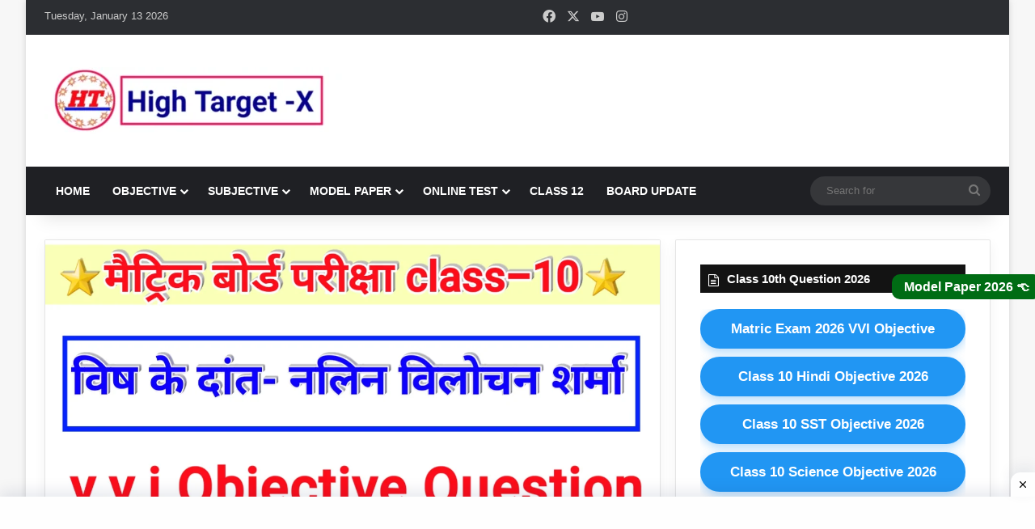

--- FILE ---
content_type: text/html; charset=UTF-8
request_url: https://www.cktarget.com/vish-ke-dant-question-answer-objective/
body_size: 39363
content:
<!DOCTYPE html><html lang="en-US" class="" data-skin="light"><head><script data-no-optimize="1">var litespeed_docref=sessionStorage.getItem("litespeed_docref");litespeed_docref&&(Object.defineProperty(document,"referrer",{get:function(){return litespeed_docref}}),sessionStorage.removeItem("litespeed_docref"));</script> <meta charset="UTF-8" /><link rel="profile" href="https://gmpg.org/xfn/11" /><meta name='robots' content='index, follow, max-image-preview:large, max-snippet:-1, max-video-preview:-1' /><title>विष के दांत ऑब्जेक्टिव क्वेश्चन, vish ke dant objective question answer Class 10th Hindi High Target</title><meta name="description" content="विष के दांत कक्षा 10 हिंदी प्रश्न उत्तर ,विष के दांत का क्वेश्चन आंसर , vish ke dant , vish ke dant question answer , vish ke dant objective" /><link rel="canonical" href="https://www.cktarget.com/vish-ke-dant-question-answer-objective/" /><meta property="og:locale" content="en_US" /><meta property="og:type" content="article" /><meta property="og:title" content="विष के दांत ऑब्जेक्टिव क्वेश्चन, vish ke dant objective question answer Class 10th Hindi High Target" /><meta property="og:description" content="विष के दांत कक्षा 10 हिंदी प्रश्न उत्तर ,विष के दांत का क्वेश्चन आंसर , vish ke dant , vish ke dant question answer , vish ke dant objective" /><meta property="og:url" content="https://www.cktarget.com/vish-ke-dant-question-answer-objective/" /><meta property="og:site_name" content="High Target" /><meta property="article:publisher" content="https://www.facebook.com/High-Target-267758240758803/" /><meta property="article:published_time" content="2019-07-19T21:05:06+00:00" /><meta property="article:modified_time" content="2025-04-21T16:04:53+00:00" /><meta property="og:image" content="https://www.cktarget.com/wp-content/uploads/2019/07/4bc81e3c-55a8-41f8-99fc-48c55c345b47.jpg" /><meta property="og:image:width" content="1280" /><meta property="og:image:height" content="720" /><meta property="og:image:type" content="image/jpeg" /><meta name="author" content="High Target" /><meta name="twitter:card" content="summary_large_image" /><meta name="twitter:creator" content="@HighTarget4" /><meta name="twitter:site" content="@HighTarget4" /><meta name="twitter:label1" content="Written by" /><meta name="twitter:data1" content="High Target" /><meta name="twitter:label2" content="Est. reading time" /><meta name="twitter:data2" content="6 minutes" /> <script type="application/ld+json" class="yoast-schema-graph">{"@context":"https://schema.org","@graph":[{"@type":"Article","@id":"https://www.cktarget.com/vish-ke-dant-question-answer-objective/#article","isPartOf":{"@id":"https://www.cktarget.com/vish-ke-dant-question-answer-objective/"},"author":{"name":"High Target","@id":"https://www.cktarget.com/#/schema/person/ef88e5c9c4434b513dc78413fc120345"},"headline":"विष के दांत ऑब्जेक्टिव क्वेश्चन, vish ke dant objective question answer Class 10th Hindi","datePublished":"2019-07-19T21:05:06+00:00","dateModified":"2025-04-21T16:04:53+00:00","mainEntityOfPage":{"@id":"https://www.cktarget.com/vish-ke-dant-question-answer-objective/"},"wordCount":595,"publisher":{"@id":"https://www.cktarget.com/#organization"},"image":{"@id":"https://www.cktarget.com/vish-ke-dant-question-answer-objective/#primaryimage"},"thumbnailUrl":"https://www.cktarget.com/wp-content/uploads/2019/07/4bc81e3c-55a8-41f8-99fc-48c55c345b47.jpg","keywords":["vish ke dant","vish ke dant ka question answer","vish ke dant objective","vish ke dant objective question answer","vish ke dant question answer","विष के दांत कहानी का प्रश्न उत्तर","विष के दांत कहानी वीडियो में","विष के दांत का क्वेश्चन आंसर","विष के दांत नलिन विलोचन शर्मा"],"articleSection":["Class 10th Hindi Objective"],"inLanguage":"en-US"},{"@type":"WebPage","@id":"https://www.cktarget.com/vish-ke-dant-question-answer-objective/","url":"https://www.cktarget.com/vish-ke-dant-question-answer-objective/","name":"विष के दांत ऑब्जेक्टिव क्वेश्चन, vish ke dant objective question answer Class 10th Hindi High Target","isPartOf":{"@id":"https://www.cktarget.com/#website"},"primaryImageOfPage":{"@id":"https://www.cktarget.com/vish-ke-dant-question-answer-objective/#primaryimage"},"image":{"@id":"https://www.cktarget.com/vish-ke-dant-question-answer-objective/#primaryimage"},"thumbnailUrl":"https://www.cktarget.com/wp-content/uploads/2019/07/4bc81e3c-55a8-41f8-99fc-48c55c345b47.jpg","datePublished":"2019-07-19T21:05:06+00:00","dateModified":"2025-04-21T16:04:53+00:00","description":"विष के दांत कक्षा 10 हिंदी प्रश्न उत्तर ,विष के दांत का क्वेश्चन आंसर , vish ke dant , vish ke dant question answer , vish ke dant objective","breadcrumb":{"@id":"https://www.cktarget.com/vish-ke-dant-question-answer-objective/#breadcrumb"},"inLanguage":"en-US","potentialAction":[{"@type":"ReadAction","target":["https://www.cktarget.com/vish-ke-dant-question-answer-objective/"]}]},{"@type":"ImageObject","inLanguage":"en-US","@id":"https://www.cktarget.com/vish-ke-dant-question-answer-objective/#primaryimage","url":"https://www.cktarget.com/wp-content/uploads/2019/07/4bc81e3c-55a8-41f8-99fc-48c55c345b47.jpg","contentUrl":"https://www.cktarget.com/wp-content/uploads/2019/07/4bc81e3c-55a8-41f8-99fc-48c55c345b47.jpg","width":1280,"height":720,"caption":"विष के दांत कक्षा 10 हिंदी प्रश्न उत्तर | bihar board objective question 2020"},{"@type":"BreadcrumbList","@id":"https://www.cktarget.com/vish-ke-dant-question-answer-objective/#breadcrumb","itemListElement":[{"@type":"ListItem","position":1,"name":"Home","item":"https://www.cktarget.com/"},{"@type":"ListItem","position":2,"name":"विष के दांत ऑब्जेक्टिव क्वेश्चन, vish ke dant objective question answer Class 10th Hindi"}]},{"@type":"WebSite","@id":"https://www.cktarget.com/#website","url":"https://www.cktarget.com/","name":"High Target","description":"","publisher":{"@id":"https://www.cktarget.com/#organization"},"alternateName":"Class 10 Question Answer","potentialAction":[{"@type":"SearchAction","target":{"@type":"EntryPoint","urlTemplate":"https://www.cktarget.com/?s={search_term_string}"},"query-input":{"@type":"PropertyValueSpecification","valueRequired":true,"valueName":"search_term_string"}}],"inLanguage":"en-US"},{"@type":"Organization","@id":"https://www.cktarget.com/#organization","name":"high target","url":"https://www.cktarget.com/","logo":{"@type":"ImageObject","inLanguage":"en-US","@id":"https://www.cktarget.com/#/schema/logo/image/","url":"https://www.cktarget.com/wp-content/uploads/2019/12/0b016584-95e5-48ed-977a-1c8c794f816e-e1622230251259.jpg","contentUrl":"https://www.cktarget.com/wp-content/uploads/2019/12/0b016584-95e5-48ed-977a-1c8c794f816e-e1622230251259.jpg","width":100,"height":100,"caption":"high target"},"image":{"@id":"https://www.cktarget.com/#/schema/logo/image/"},"sameAs":["https://www.facebook.com/High-Target-267758240758803/","https://x.com/HighTarget4","https://www.youtube.com/channel/UCfBFMOoCmnVqxWKpt4EbFTQ"]},{"@type":"Person","@id":"https://www.cktarget.com/#/schema/person/ef88e5c9c4434b513dc78413fc120345","name":"High Target","image":{"@type":"ImageObject","inLanguage":"en-US","@id":"https://www.cktarget.com/#/schema/person/image/","url":"https://www.cktarget.com/wp-content/litespeed/avatar/4ac8f23839e24c7123ee1ab78ec198e7.jpg?ver=1767932793","contentUrl":"https://www.cktarget.com/wp-content/litespeed/avatar/4ac8f23839e24c7123ee1ab78ec198e7.jpg?ver=1767932793","caption":"High Target"},"sameAs":["chandan8936"],"url":"https://www.cktarget.com/author/admin/"}]}</script> <link rel="alternate" type="application/rss+xml" title="High Target &raquo; Feed" href="https://www.cktarget.com/feed/" /><link rel="alternate" type="application/rss+xml" title="High Target &raquo; Comments Feed" href="https://www.cktarget.com/comments/feed/" /><style type="text/css">:root{				
			--tie-preset-gradient-1: linear-gradient(135deg, rgba(6, 147, 227, 1) 0%, rgb(155, 81, 224) 100%);
			--tie-preset-gradient-2: linear-gradient(135deg, rgb(122, 220, 180) 0%, rgb(0, 208, 130) 100%);
			--tie-preset-gradient-3: linear-gradient(135deg, rgba(252, 185, 0, 1) 0%, rgba(255, 105, 0, 1) 100%);
			--tie-preset-gradient-4: linear-gradient(135deg, rgba(255, 105, 0, 1) 0%, rgb(207, 46, 46) 100%);
			--tie-preset-gradient-5: linear-gradient(135deg, rgb(238, 238, 238) 0%, rgb(169, 184, 195) 100%);
			--tie-preset-gradient-6: linear-gradient(135deg, rgb(74, 234, 220) 0%, rgb(151, 120, 209) 20%, rgb(207, 42, 186) 40%, rgb(238, 44, 130) 60%, rgb(251, 105, 98) 80%, rgb(254, 248, 76) 100%);
			--tie-preset-gradient-7: linear-gradient(135deg, rgb(255, 206, 236) 0%, rgb(152, 150, 240) 100%);
			--tie-preset-gradient-8: linear-gradient(135deg, rgb(254, 205, 165) 0%, rgb(254, 45, 45) 50%, rgb(107, 0, 62) 100%);
			--tie-preset-gradient-9: linear-gradient(135deg, rgb(255, 203, 112) 0%, rgb(199, 81, 192) 50%, rgb(65, 88, 208) 100%);
			--tie-preset-gradient-10: linear-gradient(135deg, rgb(255, 245, 203) 0%, rgb(182, 227, 212) 50%, rgb(51, 167, 181) 100%);
			--tie-preset-gradient-11: linear-gradient(135deg, rgb(202, 248, 128) 0%, rgb(113, 206, 126) 100%);
			--tie-preset-gradient-12: linear-gradient(135deg, rgb(2, 3, 129) 0%, rgb(40, 116, 252) 100%);
			--tie-preset-gradient-13: linear-gradient(135deg, #4D34FA, #ad34fa);
			--tie-preset-gradient-14: linear-gradient(135deg, #0057FF, #31B5FF);
			--tie-preset-gradient-15: linear-gradient(135deg, #FF007A, #FF81BD);
			--tie-preset-gradient-16: linear-gradient(135deg, #14111E, #4B4462);
			--tie-preset-gradient-17: linear-gradient(135deg, #F32758, #FFC581);

			
					--main-nav-background: #1f2024;
					--main-nav-secondry-background: rgba(0,0,0,0.2);
					--main-nav-primary-color: #0088ff;
					--main-nav-contrast-primary-color: #FFFFFF;
					--main-nav-text-color: #FFFFFF;
					--main-nav-secondry-text-color: rgba(225,255,255,0.5);
					--main-nav-main-border-color: rgba(255,255,255,0.07);
					--main-nav-secondry-border-color: rgba(255,255,255,0.04);
				
			}</style><link rel="alternate" title="oEmbed (JSON)" type="application/json+oembed" href="https://www.cktarget.com/wp-json/oembed/1.0/embed?url=https%3A%2F%2Fwww.cktarget.com%2Fvish-ke-dant-question-answer-objective%2F" /><link rel="alternate" title="oEmbed (XML)" type="text/xml+oembed" href="https://www.cktarget.com/wp-json/oembed/1.0/embed?url=https%3A%2F%2Fwww.cktarget.com%2Fvish-ke-dant-question-answer-objective%2F&#038;format=xml" /><meta name="viewport" content="width=device-width, initial-scale=1.0" /><style id='wp-img-auto-sizes-contain-inline-css' type='text/css'>img:is([sizes=auto i],[sizes^="auto," i]){contain-intrinsic-size:3000px 1500px}
/*# sourceURL=wp-img-auto-sizes-contain-inline-css */</style><link data-optimized="2" rel="stylesheet" href="https://www.cktarget.com/wp-content/litespeed/css/5978d1f72e4f23ccfe86763d81ad5817.css?ver=d0c42" /><style id='global-styles-inline-css' type='text/css'>:root{--wp--preset--aspect-ratio--square: 1;--wp--preset--aspect-ratio--4-3: 4/3;--wp--preset--aspect-ratio--3-4: 3/4;--wp--preset--aspect-ratio--3-2: 3/2;--wp--preset--aspect-ratio--2-3: 2/3;--wp--preset--aspect-ratio--16-9: 16/9;--wp--preset--aspect-ratio--9-16: 9/16;--wp--preset--color--black: #000000;--wp--preset--color--cyan-bluish-gray: #abb8c3;--wp--preset--color--white: #ffffff;--wp--preset--color--pale-pink: #f78da7;--wp--preset--color--vivid-red: #cf2e2e;--wp--preset--color--luminous-vivid-orange: #ff6900;--wp--preset--color--luminous-vivid-amber: #fcb900;--wp--preset--color--light-green-cyan: #7bdcb5;--wp--preset--color--vivid-green-cyan: #00d084;--wp--preset--color--pale-cyan-blue: #8ed1fc;--wp--preset--color--vivid-cyan-blue: #0693e3;--wp--preset--color--vivid-purple: #9b51e0;--wp--preset--color--global-color: #0088ff;--wp--preset--gradient--vivid-cyan-blue-to-vivid-purple: linear-gradient(135deg,rgb(6,147,227) 0%,rgb(155,81,224) 100%);--wp--preset--gradient--light-green-cyan-to-vivid-green-cyan: linear-gradient(135deg,rgb(122,220,180) 0%,rgb(0,208,130) 100%);--wp--preset--gradient--luminous-vivid-amber-to-luminous-vivid-orange: linear-gradient(135deg,rgb(252,185,0) 0%,rgb(255,105,0) 100%);--wp--preset--gradient--luminous-vivid-orange-to-vivid-red: linear-gradient(135deg,rgb(255,105,0) 0%,rgb(207,46,46) 100%);--wp--preset--gradient--very-light-gray-to-cyan-bluish-gray: linear-gradient(135deg,rgb(238,238,238) 0%,rgb(169,184,195) 100%);--wp--preset--gradient--cool-to-warm-spectrum: linear-gradient(135deg,rgb(74,234,220) 0%,rgb(151,120,209) 20%,rgb(207,42,186) 40%,rgb(238,44,130) 60%,rgb(251,105,98) 80%,rgb(254,248,76) 100%);--wp--preset--gradient--blush-light-purple: linear-gradient(135deg,rgb(255,206,236) 0%,rgb(152,150,240) 100%);--wp--preset--gradient--blush-bordeaux: linear-gradient(135deg,rgb(254,205,165) 0%,rgb(254,45,45) 50%,rgb(107,0,62) 100%);--wp--preset--gradient--luminous-dusk: linear-gradient(135deg,rgb(255,203,112) 0%,rgb(199,81,192) 50%,rgb(65,88,208) 100%);--wp--preset--gradient--pale-ocean: linear-gradient(135deg,rgb(255,245,203) 0%,rgb(182,227,212) 50%,rgb(51,167,181) 100%);--wp--preset--gradient--electric-grass: linear-gradient(135deg,rgb(202,248,128) 0%,rgb(113,206,126) 100%);--wp--preset--gradient--midnight: linear-gradient(135deg,rgb(2,3,129) 0%,rgb(40,116,252) 100%);--wp--preset--font-size--small: 13px;--wp--preset--font-size--medium: 20px;--wp--preset--font-size--large: 36px;--wp--preset--font-size--x-large: 42px;--wp--preset--spacing--20: 0.44rem;--wp--preset--spacing--30: 0.67rem;--wp--preset--spacing--40: 1rem;--wp--preset--spacing--50: 1.5rem;--wp--preset--spacing--60: 2.25rem;--wp--preset--spacing--70: 3.38rem;--wp--preset--spacing--80: 5.06rem;--wp--preset--shadow--natural: 6px 6px 9px rgba(0, 0, 0, 0.2);--wp--preset--shadow--deep: 12px 12px 50px rgba(0, 0, 0, 0.4);--wp--preset--shadow--sharp: 6px 6px 0px rgba(0, 0, 0, 0.2);--wp--preset--shadow--outlined: 6px 6px 0px -3px rgb(255, 255, 255), 6px 6px rgb(0, 0, 0);--wp--preset--shadow--crisp: 6px 6px 0px rgb(0, 0, 0);}:where(.is-layout-flex){gap: 0.5em;}:where(.is-layout-grid){gap: 0.5em;}body .is-layout-flex{display: flex;}.is-layout-flex{flex-wrap: wrap;align-items: center;}.is-layout-flex > :is(*, div){margin: 0;}body .is-layout-grid{display: grid;}.is-layout-grid > :is(*, div){margin: 0;}:where(.wp-block-columns.is-layout-flex){gap: 2em;}:where(.wp-block-columns.is-layout-grid){gap: 2em;}:where(.wp-block-post-template.is-layout-flex){gap: 1.25em;}:where(.wp-block-post-template.is-layout-grid){gap: 1.25em;}.has-black-color{color: var(--wp--preset--color--black) !important;}.has-cyan-bluish-gray-color{color: var(--wp--preset--color--cyan-bluish-gray) !important;}.has-white-color{color: var(--wp--preset--color--white) !important;}.has-pale-pink-color{color: var(--wp--preset--color--pale-pink) !important;}.has-vivid-red-color{color: var(--wp--preset--color--vivid-red) !important;}.has-luminous-vivid-orange-color{color: var(--wp--preset--color--luminous-vivid-orange) !important;}.has-luminous-vivid-amber-color{color: var(--wp--preset--color--luminous-vivid-amber) !important;}.has-light-green-cyan-color{color: var(--wp--preset--color--light-green-cyan) !important;}.has-vivid-green-cyan-color{color: var(--wp--preset--color--vivid-green-cyan) !important;}.has-pale-cyan-blue-color{color: var(--wp--preset--color--pale-cyan-blue) !important;}.has-vivid-cyan-blue-color{color: var(--wp--preset--color--vivid-cyan-blue) !important;}.has-vivid-purple-color{color: var(--wp--preset--color--vivid-purple) !important;}.has-black-background-color{background-color: var(--wp--preset--color--black) !important;}.has-cyan-bluish-gray-background-color{background-color: var(--wp--preset--color--cyan-bluish-gray) !important;}.has-white-background-color{background-color: var(--wp--preset--color--white) !important;}.has-pale-pink-background-color{background-color: var(--wp--preset--color--pale-pink) !important;}.has-vivid-red-background-color{background-color: var(--wp--preset--color--vivid-red) !important;}.has-luminous-vivid-orange-background-color{background-color: var(--wp--preset--color--luminous-vivid-orange) !important;}.has-luminous-vivid-amber-background-color{background-color: var(--wp--preset--color--luminous-vivid-amber) !important;}.has-light-green-cyan-background-color{background-color: var(--wp--preset--color--light-green-cyan) !important;}.has-vivid-green-cyan-background-color{background-color: var(--wp--preset--color--vivid-green-cyan) !important;}.has-pale-cyan-blue-background-color{background-color: var(--wp--preset--color--pale-cyan-blue) !important;}.has-vivid-cyan-blue-background-color{background-color: var(--wp--preset--color--vivid-cyan-blue) !important;}.has-vivid-purple-background-color{background-color: var(--wp--preset--color--vivid-purple) !important;}.has-black-border-color{border-color: var(--wp--preset--color--black) !important;}.has-cyan-bluish-gray-border-color{border-color: var(--wp--preset--color--cyan-bluish-gray) !important;}.has-white-border-color{border-color: var(--wp--preset--color--white) !important;}.has-pale-pink-border-color{border-color: var(--wp--preset--color--pale-pink) !important;}.has-vivid-red-border-color{border-color: var(--wp--preset--color--vivid-red) !important;}.has-luminous-vivid-orange-border-color{border-color: var(--wp--preset--color--luminous-vivid-orange) !important;}.has-luminous-vivid-amber-border-color{border-color: var(--wp--preset--color--luminous-vivid-amber) !important;}.has-light-green-cyan-border-color{border-color: var(--wp--preset--color--light-green-cyan) !important;}.has-vivid-green-cyan-border-color{border-color: var(--wp--preset--color--vivid-green-cyan) !important;}.has-pale-cyan-blue-border-color{border-color: var(--wp--preset--color--pale-cyan-blue) !important;}.has-vivid-cyan-blue-border-color{border-color: var(--wp--preset--color--vivid-cyan-blue) !important;}.has-vivid-purple-border-color{border-color: var(--wp--preset--color--vivid-purple) !important;}.has-vivid-cyan-blue-to-vivid-purple-gradient-background{background: var(--wp--preset--gradient--vivid-cyan-blue-to-vivid-purple) !important;}.has-light-green-cyan-to-vivid-green-cyan-gradient-background{background: var(--wp--preset--gradient--light-green-cyan-to-vivid-green-cyan) !important;}.has-luminous-vivid-amber-to-luminous-vivid-orange-gradient-background{background: var(--wp--preset--gradient--luminous-vivid-amber-to-luminous-vivid-orange) !important;}.has-luminous-vivid-orange-to-vivid-red-gradient-background{background: var(--wp--preset--gradient--luminous-vivid-orange-to-vivid-red) !important;}.has-very-light-gray-to-cyan-bluish-gray-gradient-background{background: var(--wp--preset--gradient--very-light-gray-to-cyan-bluish-gray) !important;}.has-cool-to-warm-spectrum-gradient-background{background: var(--wp--preset--gradient--cool-to-warm-spectrum) !important;}.has-blush-light-purple-gradient-background{background: var(--wp--preset--gradient--blush-light-purple) !important;}.has-blush-bordeaux-gradient-background{background: var(--wp--preset--gradient--blush-bordeaux) !important;}.has-luminous-dusk-gradient-background{background: var(--wp--preset--gradient--luminous-dusk) !important;}.has-pale-ocean-gradient-background{background: var(--wp--preset--gradient--pale-ocean) !important;}.has-electric-grass-gradient-background{background: var(--wp--preset--gradient--electric-grass) !important;}.has-midnight-gradient-background{background: var(--wp--preset--gradient--midnight) !important;}.has-small-font-size{font-size: var(--wp--preset--font-size--small) !important;}.has-medium-font-size{font-size: var(--wp--preset--font-size--medium) !important;}.has-large-font-size{font-size: var(--wp--preset--font-size--large) !important;}.has-x-large-font-size{font-size: var(--wp--preset--font-size--x-large) !important;}
/*# sourceURL=global-styles-inline-css */</style><style id='classic-theme-styles-inline-css' type='text/css'>/*! This file is auto-generated */
.wp-block-button__link{color:#fff;background-color:#32373c;border-radius:9999px;box-shadow:none;text-decoration:none;padding:calc(.667em + 2px) calc(1.333em + 2px);font-size:1.125em}.wp-block-file__button{background:#32373c;color:#fff;text-decoration:none}
/*# sourceURL=/wp-includes/css/classic-themes.min.css */</style><style id='tie-css-print-inline-css' type='text/css'>.wf-active .logo-text,.wf-active h1,.wf-active h2,.wf-active h3,.wf-active h4,.wf-active h5,.wf-active h6,.wf-active .the-subtitle{font-family: 'Roboto';}#main-nav .main-menu > ul > li > a{text-transform: uppercase;}.tie-weather-widget.widget,.container-wrapper{box-shadow: 0 5px 15px 0 rgba(0,0,0,0.05);}.dark-skin .tie-weather-widget.widget,.dark-skin .container-wrapper{box-shadow: 0 5px 15px 0 rgba(0,0,0,0.2);}.tie-cat-2115,.tie-cat-item-2115 > span{background-color:#e67e22 !important;color:#FFFFFF !important;}.tie-cat-2115:after{border-top-color:#e67e22 !important;}.tie-cat-2115:hover{background-color:#c86004 !important;}.tie-cat-2115:hover:after{border-top-color:#c86004 !important;}.tie-cat-2123,.tie-cat-item-2123 > span{background-color:#2ecc71 !important;color:#FFFFFF !important;}.tie-cat-2123:after{border-top-color:#2ecc71 !important;}.tie-cat-2123:hover{background-color:#10ae53 !important;}.tie-cat-2123:hover:after{border-top-color:#10ae53 !important;}.tie-cat-2128,.tie-cat-item-2128 > span{background-color:#9b59b6 !important;color:#FFFFFF !important;}.tie-cat-2128:after{border-top-color:#9b59b6 !important;}.tie-cat-2128:hover{background-color:#7d3b98 !important;}.tie-cat-2128:hover:after{border-top-color:#7d3b98 !important;}.tie-cat-2130,.tie-cat-item-2130 > span{background-color:#34495e !important;color:#FFFFFF !important;}.tie-cat-2130:after{border-top-color:#34495e !important;}.tie-cat-2130:hover{background-color:#162b40 !important;}.tie-cat-2130:hover:after{border-top-color:#162b40 !important;}.tie-cat-2131,.tie-cat-item-2131 > span{background-color:#795548 !important;color:#FFFFFF !important;}.tie-cat-2131:after{border-top-color:#795548 !important;}.tie-cat-2131:hover{background-color:#5b372a !important;}.tie-cat-2131:hover:after{border-top-color:#5b372a !important;}.tie-cat-2132,.tie-cat-item-2132 > span{background-color:#4CAF50 !important;color:#FFFFFF !important;}.tie-cat-2132:after{border-top-color:#4CAF50 !important;}.tie-cat-2132:hover{background-color:#2e9132 !important;}.tie-cat-2132:hover:after{border-top-color:#2e9132 !important;}@media (min-width: 992px){.sidebar{width: 35%;}.main-content{width: 65%;}}@media (max-width: 991px){.side-aside.normal-side{background: #2f88d6;background: -webkit-linear-gradient(135deg,#5933a2,#2f88d6 );background: -moz-linear-gradient(135deg,#5933a2,#2f88d6 );background: -o-linear-gradient(135deg,#5933a2,#2f88d6 );background: linear-gradient(135deg,#2f88d6,#5933a2 );}}#respond .comment-form-email {width: 100% !important;float: none !important;}
/*# sourceURL=tie-css-print-inline-css */</style> <script type="litespeed/javascript" data-src="https://www.cktarget.com/wp-includes/js/jquery/jquery.min.js" id="jquery-core-js"></script> <link rel="https://api.w.org/" href="https://www.cktarget.com/wp-json/" /><link rel="alternate" title="JSON" type="application/json" href="https://www.cktarget.com/wp-json/wp/v2/posts/2420" /><link rel="EditURI" type="application/rsd+xml" title="RSD" href="https://www.cktarget.com/xmlrpc.php?rsd" /><meta name="generator" content="WordPress 6.9" /><link rel='shortlink' href='https://www.cktarget.com/?p=2420' />
 <script type="litespeed/javascript" data-src="https://cdn.larapush.com/scripts/popup-4.0.0.min.js"></script> <script type="litespeed/javascript">var additionalJsCode="function LoadLaraPush(){ if (typeof LaraPush === \"function\") {new LaraPush(JSON.parse(atob('[base64]')), JSON.parse(atob('[base64]')));}}LoadLaraPush();";eval(additionalJsCode)</script> <meta http-equiv="X-UA-Compatible" content="IE=edge"><meta name='dmca-site-verification' content='cGloQzIvUDRVZFhGeW1kYlUvcFIxdUtadE1CYmdsYzdWRXhkVnEyS3h0TT01' />
 <script type="litespeed/javascript" data-src="https://www.googletagmanager.com/gtag/js?id=G-Z4E2YSJK7J"></script> <script type="litespeed/javascript">window.dataLayer=window.dataLayer||[];function gtag(){dataLayer.push(arguments)}
gtag('js',new Date());gtag('config','G-Z4E2YSJK7J')</script> <link rel="icon" href="https://www.cktarget.com/wp-content/uploads/2019/12/cropped-0b016584-95e5-48ed-977a-1c8c794f816e-32x32.jpg" sizes="32x32" /><link rel="icon" href="https://www.cktarget.com/wp-content/uploads/2019/12/cropped-0b016584-95e5-48ed-977a-1c8c794f816e-192x192.jpg" sizes="192x192" /><link rel="apple-touch-icon" href="https://www.cktarget.com/wp-content/uploads/2019/12/cropped-0b016584-95e5-48ed-977a-1c8c794f816e-180x180.jpg" /><meta name="msapplication-TileImage" content="https://www.cktarget.com/wp-content/uploads/2019/12/cropped-0b016584-95e5-48ed-977a-1c8c794f816e-270x270.jpg" /><style type="text/css" id="wp-custom-css">.SH-Ads { position: fixed; bottom: 0px; left: 0; width: 100%; padding: 5px 5px; box-shadow: 0 -6px 18px 0 rgba(9,32,76,.1); -webkit-transition: all .1s ease-in; transition: all .1s ease-in; display: flex; align-items: center; justify-content: center; background-color: #fefefe; z-index: 20; } 
 
.SH-Ads-close { width: 30px; height: 30px; display: flex; align-items: center; justify-content: center; border-radius: 12px 0 0; position: absolute; right: 0; top: -30px; background-color: #fefefe; box-shadow: 0 -6px 18px 0 rgba(9,32,76,.08); } 
 
.SH-Ads .SH-Ads-close svg { width: 22px; height: 22px; fill: #000; } 
 
.SH-Ads .SH-Ads-content { overflow: hidden; display: block; position: relative; height: auto; width: 100%; }

.quiz-table {
    width: 100%;
    border-collapse: collapse;
    margin-top: 20px;
    font-family: 'Segoe UI', sans-serif;
    box-shadow: 0 0 10px rgba(0,0,0,0.1);
}

.quiz-table th, .quiz-table td {
    padding: 12px 16px;
    text-align: center;
    border-bottom: 1px solid #ddd;
    line-height: 1.4;
}

.quiz-table th {
    background-color: #4CAF50;
    color: white;
    font-size: 17px;
}

.quiz-title {
    font-style: italic;      /* 👈 Italic font */
    font-size: 14pt;         /* 👈 Font size 14pt */
    font-weight: 500;
    color: #333;
}

.start-btn {
    background: linear-gradient(45deg, #00bcd4, #2196f3);
    color: white !important;
    padding: 8px 16px;
    border: none;
    border-radius: 6px;
    text-decoration: none;
    font-size: 14px;
    font-weight: bold;
    box-shadow: 0 3px 6px rgba(0,0,0,0.1);
    transition: background 0.3s ease;
    display: inline-block;
    text-align: center;
}

.start-btn:hover {
    background: linear-gradient(45deg, #2196f3, #00bcd4);
}

.ckverma {
      position: fixed;
      right: -8px;
      bottom: 350px;
      background-color: #006C14 ;
      color: white !important;
      padding: 5px 15px;
      border: none;
      border-radius: 10px;
      text-align: center;
      text-decoration: none;
      display: inline-block;
      font-size: 16px;
		  font-weight:bold;
      z-index: 1000;
    }


/* Number Circle */

.button-list {
   counter-reset: btn-counter;
}

.ck-btn {
   display:block;
   text-align:left;
   padding:10px 10px;
   border-radius:12px;
   font-size:17px;
   font-weight:600;
	   margin-bottom:8px; /* 🔥 Gap कम किया */
   color:white !important;
   text-decoration:none; 
   background-size:200%;
   transition:all 0.35s ease;
   box-shadow:0 3px 10px rgba(0,0,0,0.15);
   letter-spacing:0.4px;
   position:relative;
   padding-left:65px;
}

.ck-btn::before {
   counter-increment: btn-counter;
   content: counter(btn-counter);
   position:absolute;
   left:18px;
   top:50%;
   transform:translateY(-50%);
   font-weight:700;
   font-size:18px;
   color:white;
   width:32px;
   height:32px;
   border-radius:50%;
   background:rgba(255,255,255,0.25);
   display:flex;
   align-items:center;
   justify-content:center;
}

.ck-btn:hover {
   background-position:right;
   transform:translateY(-2px);
   box-shadow:0 5px 14px rgba(0,0,0,0.25);
}

/* Colors */
.btn-blue { background:linear-gradient(135deg,#42a5f5,#0d47a1); }
.btn-green { background:linear-gradient(135deg,#66bb6a,#1b5e20); }
.btn-red { background:linear-gradient(135deg,#ef5350,#b71c1c); }
.btn-orange { background:linear-gradient(135deg,#ffa726,#e65100); }
.btn-purple { background:linear-gradient(135deg,#ab47bc,#4a148c); }
.btn-pink { background:linear-gradient(135deg,#ec407a,#ad1457); }
.btn-cyan { background:linear-gradient(135deg,#26c6da,#006064); }
.btn-teal { background:linear-gradient(135deg,#26a69a,#004d40); }
.btn-amber {
   background:linear-gradient(135deg,#ffd54f,#ff8f00);
   color:#000 !important;
}
.btn-dark { background:linear-gradient(135deg,#5c6bc0,#1a237e); }</style></head><body id="tie-body" class="wp-singular post-template-default single single-post postid-2420 single-format-standard wp-theme-jannah boxed-layout wrapper-has-shadow block-head-7 magazine1 is-thumb-overlay-disabled is-desktop is-header-layout-3 has-header-below-ad sidebar-right has-sidebar post-layout-2 narrow-title-narrow-media is-standard-format hide_banner_top"><div class="background-overlay"><div id="tie-container" class="site tie-container"><div id="tie-wrapper"><header id="theme-header" class="theme-header header-layout-3 main-nav-dark main-nav-default-dark main-nav-below no-stream-item top-nav-active top-nav-dark top-nav-default-dark top-nav-above has-shadow has-normal-width-logo mobile-header-default"><nav id="top-nav"  class="has-date-components top-nav header-nav" aria-label="Secondary Navigation"><div class="container"><div class="topbar-wrapper"><div class="topbar-today-date">
Tuesday, January 13 2026</div><div class="tie-alignleft"></div><div class="tie-alignright"><ul class="components"><li class="social-icons-item"><a class="social-link facebook-social-icon" rel="external noopener nofollow" target="_blank" href="#"><span class="tie-social-icon tie-icon-facebook"></span><span class="screen-reader-text">Facebook</span></a></li><li class="social-icons-item"><a class="social-link twitter-social-icon" rel="external noopener nofollow" target="_blank" href="#"><span class="tie-social-icon tie-icon-twitter"></span><span class="screen-reader-text">X</span></a></li><li class="social-icons-item"><a class="social-link youtube-social-icon" rel="external noopener nofollow" target="_blank" href="#"><span class="tie-social-icon tie-icon-youtube"></span><span class="screen-reader-text">YouTube</span></a></li><li class="social-icons-item"><a class="social-link instagram-social-icon" rel="external noopener nofollow" target="_blank" href="#"><span class="tie-social-icon tie-icon-instagram"></span><span class="screen-reader-text">Instagram</span></a></li></ul></div></div></div></nav><div class="container header-container"><div class="tie-row logo-row"><div class="logo-wrapper"><div class="tie-col-md-4 logo-container clearfix"><div id="mobile-header-components-area_1" class="mobile-header-components"><ul class="components"><li class="mobile-component_menu custom-menu-link"><a href="#" id="mobile-menu-icon" class=""><span class="tie-mobile-menu-icon nav-icon is-layout-1"></span><span class="screen-reader-text">Menu</span></a></li></ul></div><div id="logo" class="image-logo" >
<a title="High Target" href="https://www.cktarget.com/">
<picture class="tie-logo-default tie-logo-picture">
<source class="tie-logo-source-default tie-logo-source" srcset="https://www.cktarget.com/wp-content/uploads/2024/06/htban-removebg-preview-e1717556213708.png 2x, https://www.cktarget.com/wp-content/uploads/2024/03/Class-10-Question-Answer-PDF-1-e1711046417508.webp 1x" media="(max-width:991px)">
<source class="tie-logo-source-default tie-logo-source" srcset="https://www.cktarget.com/wp-content/uploads/2024/03/high-target-class-10-Question-e1721895235477.webp">
<img data-lazyloaded="1" src="[data-uri]" class="tie-logo-img-default tie-logo-img" data-src="https://www.cktarget.com/wp-content/uploads/2024/03/high-target-class-10-Question-e1721895235477.webp" alt="High Target" width="500" height="83" style="max-height:83px; width: auto;" />
</picture>
</a></div><div id="mobile-header-components-area_2" class="mobile-header-components"><ul class="components"><li class="mobile-component_search custom-menu-link">
<a href="#" class="tie-search-trigger-mobile">
<span class="tie-icon-search tie-search-icon" aria-hidden="true"></span>
<span class="screen-reader-text">Search for</span>
</a></li></ul></div></div></div></div></div><div class="main-nav-wrapper"><nav id="main-nav" data-skin="search-in-main-nav" class="main-nav header-nav live-search-parent menu-style-default menu-style-solid-bg"  aria-label="Primary Navigation"><div class="container"><div class="main-menu-wrapper"><div id="menu-components-wrap"><div class="main-menu main-menu-wrap"><div id="main-nav-menu" class="main-menu header-menu"><ul id="menu-main-menu" class="menu"><li id="menu-item-3731" class="menu-have-icon menu-icon-type-fontawesome menu-item menu-item-type-post_type menu-item-object-page menu-item-home menu-item-3731"><a href="https://www.cktarget.com/">Home</a></li><li id="menu-item-4347" class="menu-have-icon menu-icon-type-fontawesome menu-item menu-item-type-post_type menu-item-object-page menu-item-has-children menu-item-4347"><a href="https://www.cktarget.com/objective-question/">OBJECTIVE</a><ul class="sub-menu menu-sub-content"><li id="menu-item-9535" class="menu-item menu-item-type-post_type menu-item-object-page menu-item-9535"><a href="https://www.cktarget.com/social-science-class-10/">सामाजिक विज्ञान</a></li><li id="menu-item-9534" class="menu-item menu-item-type-post_type menu-item-object-page menu-item-9534"><a href="https://www.cktarget.com/science-class-10/">विज्ञान SCIENCE</a></li><li id="menu-item-9537" class="menu-item menu-item-type-post_type menu-item-object-page menu-item-9537"><a href="https://www.cktarget.com/bihar-board-class-10th-hindi-objective-subjective-matric-exam/">हिन्दी HINDI</a></li><li id="menu-item-9538" class="menu-item menu-item-type-post_type menu-item-object-page menu-item-9538"><a href="https://www.cktarget.com/class-10th-math-objective-question-answer-matric-exam-model-paper/">गणित MATH</a></li><li id="menu-item-9536" class="menu-item menu-item-type-post_type menu-item-object-page menu-item-9536"><a href="https://www.cktarget.com/class-10th-english-objective-and-subject-question/">English</a></li><li id="menu-item-9539" class="menu-item menu-item-type-post_type menu-item-object-page menu-item-9539"><a href="https://www.cktarget.com/sanskrit-objective-subjective-question-answer-for-matric-exam/">संस्कृत</a></li><li id="menu-item-9540" class="menu-item menu-item-type-post_type menu-item-object-page menu-item-9540"><a href="https://www.cktarget.com/class-10th-hindi-grammar-objective-subjective-question/">हिन्दी व्याकरण</a></li></ul></li><li id="menu-item-7974" class="menu-have-icon menu-icon-type-fontawesome menu-item menu-item-type-post_type menu-item-object-page menu-item-has-children menu-item-7974"><a href="https://www.cktarget.com/matric-exam-subjective-question-bihar-board-class-10th-pdf-download/">SUBJECTIVE</a><ul class="sub-menu menu-sub-content"><li id="menu-item-10616" class="menu-item menu-item-type-post_type menu-item-object-page menu-item-10616"><a href="https://www.cktarget.com/class-10-social-science-subjective-question-long-and-short-answer-type-question-pdf-download/">Class 10 Social Science</a></li><li id="menu-item-10620" class="menu-item menu-item-type-post_type menu-item-object-page menu-item-10620"><a href="https://www.cktarget.com/class-10-sanskrit-subjective-question-long-and-short-answer-type-question-pdf-download/">Class 10 Sanskrit</a></li><li id="menu-item-10617" class="menu-item menu-item-type-post_type menu-item-object-page menu-item-10617"><a href="https://www.cktarget.com/class-10-science-subjective-question-long-and-short-answer-type-question-pdf-download/">Class 10 Science</a></li><li id="menu-item-10615" class="menu-item menu-item-type-post_type menu-item-object-page menu-item-10615"><a href="https://www.cktarget.com/class-10-hindi-subjective-question-long-and-short-answer-type-question-pdf-download/">Class 10 Hindi</a></li><li id="menu-item-10613" class="menu-item menu-item-type-post_type menu-item-object-page menu-item-10613"><a href="https://www.cktarget.com/class-10-english-subjective-question-long-and-short-answer-type-question-pdf-download/">Class 10 English</a></li><li id="menu-item-10614" class="menu-item menu-item-type-post_type menu-item-object-page menu-item-10614"><a href="https://www.cktarget.com/class-10-math-subjective-question-long-and-short-answer-type-question-pdf-download/">Class 10 Math</a></li></ul></li><li id="menu-item-8886" class="menu-have-icon menu-icon-type-fontawesome menu-item menu-item-type-post_type menu-item-object-page menu-item-has-children menu-item-8886"><a href="https://www.cktarget.com/bihar-board-matric-model-paper-class-10th-pdf-download-with-answer/">Model Paper</a><ul class="sub-menu menu-sub-content"><li id="menu-item-8892" class="menu-item menu-item-type-post_type menu-item-object-page menu-item-8892"><a href="https://www.cktarget.com/class-10th-social-science-model-paper-pdf-download-with-answer/">Social Science Model Paper</a></li><li id="menu-item-8891" class="menu-item menu-item-type-post_type menu-item-object-page menu-item-8891"><a href="https://www.cktarget.com/bihar-board-10th-science-model-paper/">Science Model Paper</a></li><li id="menu-item-8888" class="menu-item menu-item-type-post_type menu-item-object-page menu-item-8888"><a href="https://www.cktarget.com/bihar-board-10th-hindi-model-paper/">Hindi Model Paper</a></li><li id="menu-item-8890" class="menu-item menu-item-type-post_type menu-item-object-page menu-item-8890"><a href="https://www.cktarget.com/bihar-board-10th-sanskrit-model-paper/">Sanskrit Model Paper</a></li><li id="menu-item-8887" class="menu-item menu-item-type-post_type menu-item-object-page menu-item-8887"><a href="https://www.cktarget.com/bihar-board-10th-english-model-paper/">English Model Paper</a></li><li id="menu-item-8889" class="menu-item menu-item-type-post_type menu-item-object-page menu-item-8889"><a href="https://www.cktarget.com/bihar-board-10th-math-model-paper/">Math Model Paper</a></li></ul></li><li id="menu-item-5409" class="menu-have-icon menu-icon-type-bs-icons menu-item menu-item-type-post_type menu-item-object-page menu-item-has-children menu-item-5409"><a href="https://www.cktarget.com/online-test-class-10th-science-matric-exam-all-subject/">Online Test</a><ul class="sub-menu menu-sub-content"><li id="menu-item-8897" class="menu-have-icon menu-icon-type-fontawesome menu-item menu-item-type-post_type menu-item-object-page menu-item-8897"><a href="https://www.cktarget.com/social-science-online-test-exam-mcq-question-paper-in-hindi-10th-class/">सामाजिक विज्ञान</a></li><li id="menu-item-8896" class="menu-have-icon menu-icon-type-fontawesome menu-item menu-item-type-post_type menu-item-object-page menu-item-8896"><a href="https://www.cktarget.com/science-online-test-mcq-quiz-matric-exam-paper/">विज्ञान ( Science )</a></li><li id="menu-item-8893" class="menu-item menu-item-type-post_type menu-item-object-page menu-item-8893"><a href="https://www.cktarget.com/10th-sinskrit-online-test-mcq-quiz-matric-exam/">संस्कृत ( Sanskrit )</a></li><li id="menu-item-8898" class="menu-item menu-item-type-post_type menu-item-object-page menu-item-8898"><a href="https://www.cktarget.com/hindi-online-test/">हिंदी ( Hindi )</a></li><li id="menu-item-8895" class="menu-item menu-item-type-post_type menu-item-object-page menu-item-8895"><a href="https://www.cktarget.com/class-10th-math-online-test-mcq-quiz-matric-exam/">गणित ( Math )</a></li><li id="menu-item-8894" class="menu-item menu-item-type-post_type menu-item-object-page menu-item-8894"><a href="https://www.cktarget.com/10th-english-online-test-mcq-quiz-matric-exam/">इंग्लिश ( English )</a></li></ul></li><li id="menu-item-10602" class="menu-have-icon menu-icon-type-fontawesome menu-item menu-item-type-custom menu-item-object-custom menu-item-10602"><a href="https://www.hightarget.in/">Class 12</a></li><li id="menu-item-10686" class="menu-item menu-item-type-custom menu-item-object-custom menu-item-10686"><a href="https://boardupdate.in/">BOARD UPDATE</a></li></ul></div></div><ul class="components"><li class="search-bar menu-item custom-menu-link" aria-label="Search"><form method="get" id="search" action="https://www.cktarget.com/">
<input id="search-input" class="is-ajax-search"  inputmode="search" type="text" name="s" title="Search for" placeholder="Search for" />
<button id="search-submit" type="submit">
<span class="tie-icon-search tie-search-icon" aria-hidden="true"></span>
<span class="screen-reader-text">Search for</span>
</button></form></li></ul></div></div></div></nav></div></header><div class="stream-item stream-item-below-header"><div class="stream-item-size" style=""><script type="litespeed/javascript" data-src="https://pagead2.googlesyndication.com/pagead/js/adsbygoogle.js?client=ca-pub-2506536563476026"
     crossorigin="anonymous"></script> 
<ins class="adsbygoogle"
style="display:block"
data-ad-client="ca-pub-2506536563476026"
data-ad-slot="9783987377"
data-ad-format="auto"
data-full-width-responsive="true"></ins> <script type="litespeed/javascript">(adsbygoogle=window.adsbygoogle||[]).push({})</script></div></div><div id="content" class="site-content container"><div id="main-content-row" class="tie-row main-content-row"><div class="main-content tie-col-md-8 tie-col-xs-12" role="main"><article id="the-post" class="container-wrapper post-content tie-standard"><div  class="featured-area"><div class="featured-area-inner"><figure class="single-featured-image"><img data-lazyloaded="1" src="[data-uri]" width="1280" height="720" data-src="https://www.cktarget.com/wp-content/uploads/2019/07/4bc81e3c-55a8-41f8-99fc-48c55c345b47.jpg.webp" class="attachment-full size-full wp-post-image" alt="विष के दांत कक्षा 10 हिंदी प्रश्न उत्तर | bihar board objective question 2020" data-main-img="1" decoding="async" fetchpriority="high" data-srcset="https://www.cktarget.com/wp-content/uploads/2019/07/4bc81e3c-55a8-41f8-99fc-48c55c345b47.jpg.webp 1280w, https://www.cktarget.com/wp-content/uploads/2019/07/4bc81e3c-55a8-41f8-99fc-48c55c345b47-300x169.jpg.webp 300w, https://www.cktarget.com/wp-content/uploads/2019/07/4bc81e3c-55a8-41f8-99fc-48c55c345b47-768x432.jpg.webp 768w, https://www.cktarget.com/wp-content/uploads/2019/07/4bc81e3c-55a8-41f8-99fc-48c55c345b47-1024x576.jpg.webp 1024w" data-sizes="(max-width: 1280px) 100vw, 1280px" /></figure></div></div><header class="entry-header-outer"><nav id="breadcrumb"><a href="https://www.cktarget.com/"><span class="tie-icon-home" aria-hidden="true"></span> Home</a><em class="delimiter">/</em><a href="https://www.cktarget.com/class-10th-hindi-objective/">Class 10th Hindi Objective</a><em class="delimiter">/</em><span class="current">विष के दांत ऑब्जेक्टिव क्वेश्चन, vish ke dant objective question answer Class 10th Hindi</span></nav><script type="application/ld+json">{"@context":"http:\/\/schema.org","@type":"BreadcrumbList","@id":"#Breadcrumb","itemListElement":[{"@type":"ListItem","position":1,"item":{"name":"Home","@id":"https:\/\/www.cktarget.com\/"}},{"@type":"ListItem","position":2,"item":{"name":"Class 10th Hindi Objective","@id":"https:\/\/www.cktarget.com\/class-10th-hindi-objective\/"}}]}</script> <div class="entry-header"><span class="post-cat-wrap"><a class="post-cat tie-cat-2141" href="https://www.cktarget.com/class-10th-hindi-objective/">Class 10th Hindi Objective</a></span><h1 class="post-title entry-title">
विष के दांत ऑब्जेक्टिव क्वेश्चन, vish ke dant objective question answer Class 10th Hindi</h1><div class="single-post-meta post-meta clearfix"><span class="author-meta single-author with-avatars"><span class="meta-item meta-author-wrapper meta-author-1">
<span class="meta-author-avatar">
<a href="https://www.cktarget.com/author/admin/"><img data-lazyloaded="1" src="[data-uri]" alt='Photo of High Target' data-src='https://www.cktarget.com/wp-content/litespeed/avatar/c4908788e556ef51621433646060df1c.jpg?ver=1767932794' data-srcset='https://www.cktarget.com/wp-content/litespeed/avatar/a6525eff6ba75b48ed03b01989b209e6.jpg?ver=1767932794 2x' class='avatar avatar-140 photo' height='140' width='140' decoding='async'/></a>
</span>
<span class="meta-author"><a href="https://www.cktarget.com/author/admin/" class="author-name tie-icon" title="High Target">High Target</a></span></span></span><span class="meta-item last-updated">Last Updated: April 21, 2025</span></div></div></header><div class="entry-content entry clearfix"><div class="stream-item stream-item-above-post-content"><div class="stream-item-size" style=""><script type="litespeed/javascript" data-src="https://pagead2.googlesyndication.com/pagead/js/adsbygoogle.js?client=ca-pub-2506536563476026"
     crossorigin="anonymous"></script> 
<ins class="adsbygoogle"
style="display:block"
data-ad-client="ca-pub-2506536563476026"
data-ad-slot="8470905708"
data-ad-format="auto"
data-full-width-responsive="true"></ins> <script type="litespeed/javascript">(adsbygoogle=window.adsbygoogle||[]).push({})</script></div></div><p><span style="font-size: 12pt;">दोस्तों यहां पर आपको <strong>क्लास 10th</strong> <strong>विष के दांत ऑब्जेक्टिव क्वेश्चन</strong> ( <strong>Vish ke dant objective question ine Hindi</strong> ) मिल जाएगा जो बिहार बोर्ड हिंदी किताब <strong><a href="https://www.cktarget.com/%E0%A4%97%E0%A5%8B%E0%A4%A7%E0%A5%82%E0%A4%B2%E0%A4%BF-%E0%A4%AD%E0%A4%BE%E0%A4%97-2/">गोधूलि भाग 2</a></strong> का चैप्टर है और <strong>मैट्रिक परीक्षा </strong>के लिए बहुत महत्वपूर्ण हैं। दोस्तों आपको यहां पर <strong>विष के दांत का सब्जेक्टिव प्रश्न</strong> भी आसानी से मिल जाएगा। और बिहार बोर्ड द्वारा जारी किया गया मॉडल पेपर को भी आप लोग डाउनलोड कर सकते हैं। </span></p><div class="stream-item stream-item-in-post stream-item-inline-post aligncenter"><div class="stream-item-size" style=""><script type="litespeed/javascript" data-src="https://pagead2.googlesyndication.com/pagead/js/adsbygoogle.js?client=ca-pub-2506536563476026"
     crossorigin="anonymous"></script> 
<ins class="adsbygoogle"
style="display:block"
data-ad-client="ca-pub-2506536563476026"
data-ad-slot="5244986881"
data-ad-format="auto"
data-full-width-responsive="true"></ins> <script type="litespeed/javascript">(adsbygoogle=window.adsbygoogle||[]).push({})</script></div></div><hr /><h2><span style="color: #0000ff; font-size: 18pt;"><strong>vish ke dant ka objective question</strong></span></h2><p><span style="font-family: arial, helvetica, sans-serif;"><strong><span style="color: #ff0000; font-size: 12pt;">[ 1 ] विष के दांत&#8217; शीर्षक कहानी के कहानीकार कौन हैं ?</span></strong></span></p><p><span style="font-size: 12pt; font-family: arial, helvetica, sans-serif;">(a) मोहन राकेश</span></p><p><span style="font-size: 12pt; font-family: arial, helvetica, sans-serif;"> (b) कमलेश्वर</span></p><p><span style="font-size: 12pt; font-family: arial, helvetica, sans-serif;">(c) प्रेमचंद </span></p><p><span style="font-size: 12pt; font-family: arial, helvetica, sans-serif;">(d) नलिन विलोचन शर्मा </span></p><div class="su-spoiler su-spoiler-style-fancy su-spoiler-icon-chevron-circle su-spoiler-closed" data-scroll-offset="0" data-anchor-in-url="no"><div class="su-spoiler-title" tabindex="0" role="button"><span class="su-spoiler-icon"></span>Show Answer</div><div class="su-spoiler-content su-u-clearfix su-u-trim">Answer :- (d) नलिन विलोचन शर्मा</div></div><hr /><p><span style="color: #ff0000; font-family: arial, helvetica, sans-serif;"><strong><span style="font-size: 12pt;">[ 2 ] गिरधरलाल कौन है ?</span></strong></span></p><p><span style="font-size: 12pt; font-family: arial, helvetica, sans-serif;">(a) काशू का पिता</span></p><p><span style="font-size: 12pt; font-family: arial, helvetica, sans-serif;"> (b) मदन का पिता</span></p><p><span style="font-size: 12pt; font-family: arial, helvetica, sans-serif;">(c) रजनी का पिता </span></p><p><span style="font-size: 12pt; font-family: arial, helvetica, sans-serif;">(d) शेफाली का पिता</span></p><div class="su-spoiler su-spoiler-style-fancy su-spoiler-icon-chevron-circle su-spoiler-closed" data-scroll-offset="0" data-anchor-in-url="no"><div class="su-spoiler-title" tabindex="0" role="button"><span class="su-spoiler-icon"></span>Show Answer</div><div class="su-spoiler-content su-u-clearfix su-u-trim">Answer :- (b) मदन का पिता</div></div><hr /><p><span style="font-family: arial, helvetica, sans-serif;"><strong><span style="color: #ff0000; font-size: 12pt;">[ 3 ] मदन ने काशू के कितने दाँत तोड़ डाले ?</span></strong></span></p><p><span style="font-size: 12pt; font-family: arial, helvetica, sans-serif;">(a) तीन </span></p><p><span style="font-size: 12pt; font-family: arial, helvetica, sans-serif;">(b) एक</span></p><p><span style="font-size: 12pt; font-family: arial, helvetica, sans-serif;">(c) दो </span></p><p><span style="font-size: 12pt; font-family: arial, helvetica, sans-serif;">(d) चार</span></p><div class="su-spoiler su-spoiler-style-fancy su-spoiler-icon-chevron-circle su-spoiler-closed" data-scroll-offset="0" data-anchor-in-url="no"><div class="su-spoiler-title" tabindex="0" role="button"><span class="su-spoiler-icon"></span>Show Answer</div><div class="su-spoiler-content su-u-clearfix su-u-trim">Answer :-(c) दो</div></div><hr /><p><span style="font-family: arial, helvetica, sans-serif;"><strong><span style="color: #ff0000; font-size: 12pt;">[ 4 ] नलिन विलोचन शर्मा के माताजी का क्या नाम था ?</span></strong></span></p><p><span style="font-size: 12pt; font-family: arial, helvetica, sans-serif;">(a) पद्मावती शर्मा</span></p><p><span style="font-size: 12pt; font-family: arial, helvetica, sans-serif;"> (b) कलावती शर्मा</span></p><p><span style="font-size: 12pt; font-family: arial, helvetica, sans-serif;">(c) रत्नावती शर्मा</span></p><p><span style="font-size: 12pt; font-family: arial, helvetica, sans-serif;"> (d) इन्द्रावती शर्मा</span></p><div class="su-spoiler su-spoiler-style-fancy su-spoiler-icon-chevron-circle su-spoiler-closed" data-scroll-offset="0" data-anchor-in-url="no"><div class="su-spoiler-title" tabindex="0" role="button"><span class="su-spoiler-icon"></span>Show Answer</div><div class="su-spoiler-content su-u-clearfix su-u-trim">Answer :- (c) रत्नावती शर्मा</div></div><hr /><p><span style="font-family: arial, helvetica, sans-serif;"><strong><span style="color: #ff0000; font-size: 12pt;">[ 5 ] नलिन विलोचन शर्मा के कहानियों में किसके तत्व समग्रता से उभरकर आए।</span></strong></span></p><p><span style="font-size: 12pt; font-family: arial, helvetica, sans-serif;">(a) राजनीतिकता का</span></p><p><span style="font-size: 12pt; font-family: arial, helvetica, sans-serif;"> (b) मनोवैज्ञानिकता का</span></p><p><span style="font-size: 12pt; font-family: arial, helvetica, sans-serif;">(c) सामाजिकता का</span></p><p><span style="font-size: 12pt; font-family: arial, helvetica, sans-serif;"> (d) इनमें से सभी </span></p><div class="su-spoiler su-spoiler-style-fancy su-spoiler-icon-chevron-circle su-spoiler-closed" data-scroll-offset="0" data-anchor-in-url="no"><div class="su-spoiler-title" tabindex="0" role="button"><span class="su-spoiler-icon"></span>Show Answer</div><div class="su-spoiler-content su-u-clearfix su-u-trim">Answer :- (b) मनोवैज्ञानिकता का</div></div><hr /><p><span style="font-family: arial, helvetica, sans-serif;"><strong><span style="color: #ff0000; font-size: 12pt;">[ 6 ] मोटरकार को किससे खतरा हो सकता था ?</span></strong></span></p><p><span style="font-size: 12pt; font-family: arial, helvetica, sans-serif;">(a) ड्राईवर से </span></p><p><span style="font-size: 12pt; font-family: arial, helvetica, sans-serif;">(b) मदन से</span></p><p><span style="font-size: 12pt; font-family: arial, helvetica, sans-serif;">(c) खोखा से </span></p><p><span style="font-size: 12pt; font-family: arial, helvetica, sans-serif;">(d) इंजीनियर से </span></p><div class="su-spoiler su-spoiler-style-fancy su-spoiler-icon-chevron-circle su-spoiler-closed" data-scroll-offset="0" data-anchor-in-url="no"><div class="su-spoiler-title" tabindex="0" role="button"><span class="su-spoiler-icon"></span>Show Answer</div><div class="su-spoiler-content su-u-clearfix su-u-trim">Answer ;- (c) खोखा से</div></div><hr /><h2><span style="font-family: arial, helvetica, sans-serif;"><strong><span style="color: #ff0000; font-size: 12pt;">[ 7 ] खोखा-खोखी किस भाषा का शब्द है ?</span></strong></span></h2><p><span style="font-size: 12pt; font-family: arial, helvetica, sans-serif;">(a) तमिल का </span></p><p><span style="font-size: 12pt; font-family: arial, helvetica, sans-serif;">(b) भोजपुरी का</span></p><p><span style="font-size: 12pt; font-family: arial, helvetica, sans-serif;">(c) बांग्ला का </span></p><p><span style="font-size: 12pt; font-family: arial, helvetica, sans-serif;">(d) हिन्दी का</span></p><div class="su-spoiler su-spoiler-style-fancy su-spoiler-icon-chevron-circle su-spoiler-closed" data-scroll-offset="0" data-anchor-in-url="no"><div class="su-spoiler-title" tabindex="0" role="button"><span class="su-spoiler-icon"></span>Show Answer</div><div class="su-spoiler-content su-u-clearfix su-u-trim">Answer :- (c) बांग्ला का</div></div><hr /><p><span style="font-family: arial, helvetica, sans-serif;"><strong><span style="color: #ff0000; font-size: 12pt;">[ 8 ] “ऐसे ही लड़के आगे चलकर गुण्डे, चोर, डाकू बनते हैं।&#8221; यह पंक्ति कहानी के किस पात्र ने कही है?</span></strong></span></p><p><span style="font-size: 12pt; font-family: arial, helvetica, sans-serif;">(a) सेन साहब की धर्मपत्नी </span></p><p><span style="font-size: 12pt; font-family: arial, helvetica, sans-serif;">(b) गिरधर</span></p><p><span style="font-size: 12pt; font-family: arial, helvetica, sans-serif;">(c) सेन साहब </span></p><p><span style="font-size: 12pt; font-family: arial, helvetica, sans-serif;">(d) शोफर</span></p><div class="su-spoiler su-spoiler-style-fancy su-spoiler-icon-chevron-circle su-spoiler-closed" data-scroll-offset="0" data-anchor-in-url="no"><div class="su-spoiler-title" tabindex="0" role="button"><span class="su-spoiler-icon"></span>Show Answer</div><div class="su-spoiler-content su-u-clearfix su-u-trim">Answer :- (c) सेन साहब</div></div><hr /><p><span style="font-family: arial, helvetica, sans-serif;"><strong><span style="color: #ff0000; font-size: 12pt;">[ 9 ] खोखा खोखी का अर्थ हैं।</span></strong></span></p><p><span style="font-size: 12pt; font-family: arial, helvetica, sans-serif;">(a) बच्चा-बच्ची </span></p><p><span style="font-size: 12pt; font-family: arial, helvetica, sans-serif;">(b) बाबा-दादा</span></p><p><span style="font-size: 12pt; font-family: arial, helvetica, sans-serif;">(c) भाई-बहन </span></p><p><span style="font-size: 12pt; font-family: arial, helvetica, sans-serif;">(d) चाचा-चाची </span></p><div class="su-spoiler su-spoiler-style-fancy su-spoiler-icon-chevron-circle su-spoiler-closed" data-scroll-offset="0" data-anchor-in-url="no"><div class="su-spoiler-title" tabindex="0" role="button"><span class="su-spoiler-icon"></span>Show Answer</div><div class="su-spoiler-content su-u-clearfix su-u-trim">Answer :- (a) बच्चा-बच्ची</div></div><hr /><h2><span style="font-size: 18pt; color: #0000ff;"><strong>विष के दांत का ऑब्जेक्टिव क्वेश्चन</strong></span></h2><p><span style="font-family: arial, helvetica, sans-serif;"><strong><span style="color: #ff0000; font-size: 12pt;">[ 10 ] खोखा का क्या नाम है ?</span></strong></span></p><p><span style="font-size: 12pt; font-family: arial, helvetica, sans-serif;">(a) किशू </span></p><p><span style="font-size: 12pt; font-family: arial, helvetica, sans-serif;">(b) कुशु</span></p><p><span style="font-size: 12pt; font-family: arial, helvetica, sans-serif;">(c) काशू </span></p><p><span style="font-size: 12pt; font-family: arial, helvetica, sans-serif;">(d) केशू</span></p><div class="su-spoiler su-spoiler-style-fancy su-spoiler-icon-chevron-circle su-spoiler-closed" data-scroll-offset="0" data-anchor-in-url="no"><div class="su-spoiler-title" tabindex="0" role="button"><span class="su-spoiler-icon"></span>Show Answer</div><div class="su-spoiler-content su-u-clearfix su-u-trim">Answer :- (c) काशू</div></div><hr /><p><span style="font-family: arial, helvetica, sans-serif;"><strong><span style="color: #ff0000; font-size: 12pt;">[ 11 ] विष के दाँत कैसी कहानी है ?</span></strong></span></p><p><span style="font-size: 12pt; font-family: arial, helvetica, sans-serif;">(a) सामाजिक </span></p><p><span style="font-size: 12pt; font-family: arial, helvetica, sans-serif;">(b) ऐतिहासिक</span></p><p><span style="font-size: 12pt; font-family: arial, helvetica, sans-serif;">(c) धार्मिक </span></p><p><span style="font-size: 12pt; font-family: arial, helvetica, sans-serif;">(d) मनोवैज्ञानिक</span></p><div class="su-spoiler su-spoiler-style-fancy su-spoiler-icon-chevron-circle su-spoiler-closed" data-scroll-offset="0" data-anchor-in-url="no"><div class="su-spoiler-title" tabindex="0" role="button"><span class="su-spoiler-icon"></span>Show Answer</div><div class="su-spoiler-content su-u-clearfix su-u-trim">Answer :- (d) मनोवैज्ञानिक</div></div><hr /><p><span style="font-family: arial, helvetica, sans-serif;"><strong><span style="color: #ff0000; font-size: 12pt;">[ 12 ] सेन साहब अपने पुत्र को बनाना चाहते थे।</span></strong></span></p><p><span style="font-size: 12pt; font-family: arial, helvetica, sans-serif;">(a) बिजनेसमैन या इंजीनियर</span></p><p><span style="font-size: 12pt; font-family: arial, helvetica, sans-serif;"> (b) वकील</span></p><p><span style="font-size: 12pt; font-family: arial, helvetica, sans-serif;">(c) प्रोफेसर </span></p><p><span style="font-size: 12pt; font-family: arial, helvetica, sans-serif;">(d) डॉक्टर</span></p><div class="su-spoiler su-spoiler-style-fancy su-spoiler-icon-chevron-circle su-spoiler-closed" data-scroll-offset="0" data-anchor-in-url="no"><div class="su-spoiler-title" tabindex="0" role="button"><span class="su-spoiler-icon"></span>Show Answer</div><div class="su-spoiler-content su-u-clearfix su-u-trim">Answer :- (a) बिजनेसमैन या इंजीनियर</div></div><hr /><p><span style="font-family: arial, helvetica, sans-serif;"><strong><span style="color: #ff0000; font-size: 12pt;">[ 13 ] मदन अक्सर किसके हाथों से पिटता था ?</span></strong></span></p><p><span style="font-size: 12pt; font-family: arial, helvetica, sans-serif;">(a) माता </span></p><p><span style="font-size: 12pt; font-family: arial, helvetica, sans-serif;">(b) सेन साहब</span></p><p><span style="font-size: 12pt; font-family: arial, helvetica, sans-serif;">(c) खोखा</span></p><p><span style="font-size: 12pt; font-family: arial, helvetica, sans-serif;"> (d) पिता</span></p><div class="su-spoiler su-spoiler-style-fancy su-spoiler-icon-chevron-circle su-spoiler-closed" data-scroll-offset="0" data-anchor-in-url="no"><div class="su-spoiler-title" tabindex="0" role="button"><span class="su-spoiler-icon"></span>Show Answer</div><div class="su-spoiler-content su-u-clearfix su-u-trim">Answer :- (d) पिता</div></div><hr /><h2><span style="font-family: arial, helvetica, sans-serif;"><strong><span style="color: #ff0000; font-size: 12pt;">[ 14 ] नलिन विलोचन शर्मा के पिता का नाम क्या था ?</span></strong></span></h2><p><span style="font-size: 12pt; font-family: arial, helvetica, sans-serif;">(a) पंडित रामावतार शर्मा </span></p><p><span style="font-size: 12pt; font-family: arial, helvetica, sans-serif;">(b) पंडित कृष्णावतार शर्मा</span></p><p><span style="font-size: 12pt; font-family: arial, helvetica, sans-serif;">(c) पंडित मृत्युंजय शर्मा </span></p><p><span style="font-size: 12pt; font-family: arial, helvetica, sans-serif;">(d) पंडित दशावतार शर्मा</span></p><div class="su-spoiler su-spoiler-style-fancy su-spoiler-icon-chevron-circle su-spoiler-closed" data-scroll-offset="0" data-anchor-in-url="no"><div class="su-spoiler-title" tabindex="0" role="button"><span class="su-spoiler-icon"></span>Show Answer</div><div class="su-spoiler-content su-u-clearfix su-u-trim">Answer :- (a) पंडित रामावतार शर्मा</div></div><hr /><h2><span style="font-family: arial, helvetica, sans-serif;"><strong><span style="color: #ff0000; font-size: 12pt;">[ 15 ] सेन साहब ने किसे खूब फटकार लगाई ?</span></strong></span></h2><p><span style="font-size: 12pt; font-family: arial, helvetica, sans-serif;">(a) गिरधरलाल को </span></p><p><span style="font-size: 12pt; font-family: arial, helvetica, sans-serif;">(b) खोखा को</span></p><p><span style="font-size: 12pt; font-family: arial, helvetica, sans-serif;">(c) मदन को </span></p><p><span style="font-size: 12pt; font-family: arial, helvetica, sans-serif;">(d) शेफाली को</span></p><div class="su-spoiler su-spoiler-style-fancy su-spoiler-icon-chevron-circle su-spoiler-closed" data-scroll-offset="0" data-anchor-in-url="no"><div class="su-spoiler-title" tabindex="0" role="button"><span class="su-spoiler-icon"></span>Show Answer</div><div class="su-spoiler-content su-u-clearfix su-u-trim">Answer :- (a) गिरधरलाल को</div></div><hr /><p><span style="font-family: arial, helvetica, sans-serif;"><strong><span style="color: #ff0000; font-size: 12pt;">[ 16 ] &#8216;विष के दाँत&#8217; कहानी किस वर्ग के अंतर्विरोधों को उजागर करती हैं?</span></strong></span></p><p><span style="font-size: 12pt; font-family: arial, helvetica, sans-serif;">(a) निम्न वर्ग का </span></p><p><span style="font-size: 12pt; font-family: arial, helvetica, sans-serif;">(b) उच्च वर्ग का</span></p><p><span style="font-size: 12pt; font-family: arial, helvetica, sans-serif;">(c) मध्यम वर्ग को </span></p><p><span style="font-size: 12pt; font-family: arial, helvetica, sans-serif;">(d) व्यापारी वर्ग का</span></p><div class="su-spoiler su-spoiler-style-fancy su-spoiler-icon-chevron-circle su-spoiler-closed" data-scroll-offset="0" data-anchor-in-url="no"><div class="su-spoiler-title" tabindex="0" role="button"><span class="su-spoiler-icon"></span>Show Answer</div><div class="su-spoiler-content su-u-clearfix su-u-trim">Answer :- (c) मध्यम वर्ग को</div></div><hr /><p><span style="font-family: arial, helvetica, sans-serif;"><strong><span style="color: #ff0000; font-size: 12pt;">[ 17 ] काशू मदन के साथ किस खेल में शरीक होना चाहता था ?</span></strong></span></p><p><span style="font-size: 12pt; font-family: arial, helvetica, sans-serif;">(a) फुटबॉल के खेल में</span></p><p><span style="font-size: 12pt; font-family: arial, helvetica, sans-serif;"> (b) हॉकी के खेल में</span></p><p><span style="font-size: 12pt; font-family: arial, helvetica, sans-serif;">(c) बैडमिंटन के खेल में</span></p><p><span style="font-size: 12pt; font-family: arial, helvetica, sans-serif;"> (d) लट्टू के खेल में </span></p><div class="su-spoiler su-spoiler-style-fancy su-spoiler-icon-chevron-circle su-spoiler-closed" data-scroll-offset="0" data-anchor-in-url="no"><div class="su-spoiler-title" tabindex="0" role="button"><span class="su-spoiler-icon"></span>Show Answer</div><div class="su-spoiler-content su-u-clearfix su-u-trim">Answer :- (d) लट्टू के खेल में</div></div><hr /><h2><span style="font-family: arial, helvetica, sans-serif;"><strong><span style="color: #ff0000; font-size: 12pt;">[ 18 ] सेन साहब किसके व्यंग्य से ऐठकर रह गए?</span></strong></span></h2><p><span style="font-size: 12pt; font-family: arial, helvetica, sans-serif;">(a) पत्रकार महोदय के व्यंग्य से </span></p><p><span style="font-size: 12pt; font-family: arial, helvetica, sans-serif;">(b) मुखर्जी साहब के व्यंग्य से</span></p><p><span style="font-size: 12pt; font-family: arial, helvetica, sans-serif;">(c) सिंह साहब के व्यंग्य से </span></p><p><span style="font-size: 12pt; font-family: arial, helvetica, sans-serif;">(d) गिरधरलाल के व्यंग्य से</span></p><div class="su-spoiler su-spoiler-style-fancy su-spoiler-icon-chevron-circle su-spoiler-closed" data-scroll-offset="0" data-anchor-in-url="no"><div class="su-spoiler-title" tabindex="0" role="button"><span class="su-spoiler-icon"></span>Show Answer</div><div class="su-spoiler-content su-u-clearfix su-u-trim">Answer :- (a) पत्रकार महोदय के व्यंग्य से</div></div><hr /><p><span style="font-family: arial, helvetica, sans-serif;"><strong><span style="color: #ff0000; font-size: 12pt;">[ 19 ] मदन की उम्र क्या थी।</span></strong></span></p><p><span style="font-size: 12pt; font-family: arial, helvetica, sans-serif;">(a) पाँच-छह साल </span></p><p><span style="font-size: 12pt; font-family: arial, helvetica, sans-serif;">(b) सात-आठ साल</span></p><p><span style="font-size: 12pt; font-family: arial, helvetica, sans-serif;">(c) तीन-चार साल व</span></p><p><span style="font-size: 12pt; font-family: arial, helvetica, sans-serif;"> (d) नौ-दस साल </span></p><div class="su-spoiler su-spoiler-style-fancy su-spoiler-icon-chevron-circle su-spoiler-closed" data-scroll-offset="0" data-anchor-in-url="no"><div class="su-spoiler-title" tabindex="0" role="button"><span class="su-spoiler-icon"></span>Show Answer</div><div class="su-spoiler-content su-u-clearfix su-u-trim">Answer :- (a) पाँच-छह साल</div></div><hr /><h2><span style="font-size: 18pt; color: #0000ff;"><strong>विष के दांत का ऑब्जेक्टिव प्रश्न</strong></span></h2><p><span style="font-family: arial, helvetica, sans-serif;"><strong><span style="color: #ff0000; font-size: 12pt;">[ 20 ] मदन किसका पुत्र था ?</span></strong></span></p><p><span style="font-size: 12pt; font-family: arial, helvetica, sans-serif;">(a) सेन साहब </span></p><p><span style="font-size: 12pt; font-family: arial, helvetica, sans-serif;">(b) गिरधर</span></p><p><span style="font-size: 12pt; font-family: arial, helvetica, sans-serif;">(c) शोफर</span></p><p><span style="font-size: 12pt; font-family: arial, helvetica, sans-serif;"> (d) सिंह साहब </span></p><div class="su-spoiler su-spoiler-style-fancy su-spoiler-icon-chevron-circle su-spoiler-closed" data-scroll-offset="0" data-anchor-in-url="no"><div class="su-spoiler-title" tabindex="0" role="button"><span class="su-spoiler-icon"></span>Show Answer</div><div class="su-spoiler-content su-u-clearfix su-u-trim">Answer :- (b) गिरधर</div></div><hr /><p><span style="font-family: arial, helvetica, sans-serif;"><strong><span style="color: #ff0000; font-size: 12pt;">[ 21 ] नलिन विलोचन शर्मा पटना विश्वविद्यालय के हिन्दी विभाग के अध्यक्ष कब बने?</span></strong></span></p><p><span style="font-size: 12pt; font-family: arial, helvetica, sans-serif;">(a) सन् 1958 ई. मे </span></p><p><span style="font-size: 12pt; font-family: arial, helvetica, sans-serif;">(b) सन् 1957 ई. में</span></p><p><span style="font-size: 12pt; font-family: arial, helvetica, sans-serif;">(c) सन् 1963 ई. में </span></p><p><span style="font-size: 12pt; font-family: arial, helvetica, sans-serif;">(D) सन् 1959 ई. में</span></p><div class="su-spoiler su-spoiler-style-fancy su-spoiler-icon-chevron-circle su-spoiler-closed" data-scroll-offset="0" data-anchor-in-url="no"><div class="su-spoiler-title" tabindex="0" role="button"><span class="su-spoiler-icon"></span>Show Answer</div><div class="su-spoiler-content su-u-clearfix su-u-trim">Answer :- (D) सन् 1959 ई. में</div></div><hr /><h2><span style="font-family: arial, helvetica, sans-serif;"><strong><span style="color: #ff0000; font-size: 12pt;">[ 22 ] नलिन विलोचन शर्मा का जन्म कब हुआ ?</span></strong></span></h2><p><span style="font-size: 12pt; font-family: arial, helvetica, sans-serif;">(a) 14 जनवरी, 1915 </span></p><p><span style="font-size: 12pt; font-family: arial, helvetica, sans-serif;">(b) 18 फरवरी, 1916</span></p><p><span style="font-size: 12pt; font-family: arial, helvetica, sans-serif;">(c) 22 मार्च, 1917</span></p><p><span style="font-size: 12pt; font-family: arial, helvetica, sans-serif;"> (d) 24 अप्रैल, 1918 </span></p><div class="su-spoiler su-spoiler-style-fancy su-spoiler-icon-chevron-circle su-spoiler-closed" data-scroll-offset="0" data-anchor-in-url="no"><div class="su-spoiler-title" tabindex="0" role="button"><span class="su-spoiler-icon"></span>Show Answer</div><div class="su-spoiler-content su-u-clearfix su-u-trim">Answer :- (b) 18 फरवरी, 1916</div></div><hr /><p><span style="font-family: arial, helvetica, sans-serif;"><strong><span style="color: #ff0000; font-size: 12pt;">[ 23 ] नलिन विलोचन शर्मा की मृत्यु कब हुई ?</span></strong></span></p><p><span style="font-size: 12pt; font-family: arial, helvetica, sans-serif;">(a) 12 सितम्बर, 1961 </span></p><p><span style="font-size: 12pt; font-family: arial, helvetica, sans-serif;">(b) 14 सितम्बर, 1961</span></p><p><span style="font-size: 12pt; font-family: arial, helvetica, sans-serif;">(c) 16 सितम्बर, 1961 </span></p><p><span style="font-size: 12pt; font-family: arial, helvetica, sans-serif;">(d) 18 सितम्बर, 1961 </span></p><div class="su-spoiler su-spoiler-style-fancy su-spoiler-icon-chevron-circle su-spoiler-closed" data-scroll-offset="0" data-anchor-in-url="no"><div class="su-spoiler-title" tabindex="0" role="button"><span class="su-spoiler-icon"></span>Show Answer</div><div class="su-spoiler-content su-u-clearfix su-u-trim">Answer :- (a) 12 सितम्बर, 1961</div></div><hr /><p>&nbsp;</p><p><span style="font-family: arial, helvetica, sans-serif;"><strong><span style="color: #ff0000; font-size: 12pt;">[ 24 ] नलिन विलोचन शर्मा का जन्म कहाँ हुआ ?</span></strong></span></p><p><span style="font-size: 12pt; font-family: arial, helvetica, sans-serif;">(a) गाँधीघाट, पटना </span></p><p><span style="font-size: 12pt; font-family: arial, helvetica, sans-serif;">(b) कृष्णाघाट, पटना</span></p><p><span style="font-size: 12pt; font-family: arial, helvetica, sans-serif;">(c) बदरघाट, पटना </span></p><p><span style="font-size: 12pt; font-family: arial, helvetica, sans-serif;">(d) रानीघाट, पटना </span></p><div class="su-spoiler su-spoiler-style-fancy su-spoiler-icon-chevron-circle su-spoiler-closed" data-scroll-offset="0" data-anchor-in-url="no"><div class="su-spoiler-title" tabindex="0" role="button"><span class="su-spoiler-icon"></span>Show Answer</div><div class="su-spoiler-content su-u-clearfix su-u-trim">Answer :- (c) बदरघाट, पटना</div></div><hr /><p><span style="font-family: arial, helvetica, sans-serif;"><strong><span style="color: #ff0000; font-size: 12pt;">[ 25 ] दृष्टिकोण किनकी रचना है ?</span></strong></span></p><p><span style="font-size: 12pt; font-family: arial, helvetica, sans-serif;">(a) रामावतार शर्मा </span></p><p><span style="font-size: 12pt; font-family: arial, helvetica, sans-serif;">(b) नलिन विलोचन शर्मा</span></p><p><span style="font-size: 12pt; font-family: arial, helvetica, sans-serif;">(c) मोहन राकेश </span></p><p><span style="font-size: 12pt; font-family: arial, helvetica, sans-serif;">(d) प्रेमचन्द</span></p><div class="su-spoiler su-spoiler-style-fancy su-spoiler-icon-chevron-circle su-spoiler-closed" data-scroll-offset="0" data-anchor-in-url="no"><div class="su-spoiler-title" tabindex="0" role="button"><span class="su-spoiler-icon"></span>Show Answer</div><div class="su-spoiler-content su-u-clearfix su-u-trim">Answer :- (b) नलिन विलोचन शर्मा</div></div><hr /><p><span style="font-family: arial, helvetica, sans-serif;"><strong><span style="color: #ff0000; font-size: 12pt;">[ 26 ] &#8216;लड़कियाँ क्या हैं, कठपुतलियाँ है&#8217; किसे इस बात पर गर्व है?</span></strong></span></p><p><span style="font-size: 12pt; font-family: arial, helvetica, sans-serif;">(a) भाई-बहन को </span></p><p><span style="font-size: 12pt; font-family: arial, helvetica, sans-serif;">(b) चाचा-चाची को</span></p><p><span style="font-size: 12pt; font-family: arial, helvetica, sans-serif;">(c) मामा-मामी को </span></p><p><span style="font-size: 12pt; font-family: arial, helvetica, sans-serif;">(d) माता-पिता को</span></p><div class="su-spoiler su-spoiler-style-fancy su-spoiler-icon-chevron-circle su-spoiler-closed" data-scroll-offset="0" data-anchor-in-url="no"><div class="su-spoiler-title" tabindex="0" role="button"><span class="su-spoiler-icon"></span>Show Answer</div><div class="su-spoiler-content su-u-clearfix su-u-trim">Answer :- (d) माता-पिता को</div></div><hr /><p><span style="font-family: arial, helvetica, sans-serif;"><strong><span style="color: #ff0000; font-size: 12pt;">[ 27 ] कौओं की जमात में शामिल होने के लिए कौन ललक गया ?</span></strong></span></p><p><span style="font-size: 12pt; font-family: arial, helvetica, sans-serif;">(a) कबूतर</span></p><p><span style="font-size: 12pt; font-family: arial, helvetica, sans-serif;"> (b) हंस</span></p><p><span style="font-size: 12pt; font-family: arial, helvetica, sans-serif;">(c) बत्तख </span></p><p><span style="font-size: 12pt; font-family: arial, helvetica, sans-serif;">(d) मछली </span></p><div class="su-spoiler su-spoiler-style-fancy su-spoiler-icon-chevron-circle su-spoiler-closed" data-scroll-offset="0" data-anchor-in-url="no"><div class="su-spoiler-title" tabindex="0" role="button"><span class="su-spoiler-icon"></span>Show Answer</div><div class="su-spoiler-content su-u-clearfix su-u-trim">Answer :- (b) हंस</div></div><hr /><p><span style="font-family: arial, helvetica, sans-serif;"><strong><span style="color: #ff0000; font-size: 12pt;">[ 28 ] किसके अनुसार सेनों ने सिद्धांतों को भी बदल लिया था ?</span></strong></span></p><p><span style="font-size: 12pt; font-family: arial, helvetica, sans-serif;">(a) बेटियों के अनुसार</span></p><p><span style="font-size: 12pt; font-family: arial, helvetica, sans-serif;"> (b) खोखा के अनुसार</span></p><p><span style="font-size: 12pt; font-family: arial, helvetica, sans-serif;">(c) मदन के अनुसार </span></p><p><span style="font-size: 12pt; font-family: arial, helvetica, sans-serif;">(d) गिरधर के अनुसार</span></p><div class="su-spoiler su-spoiler-style-fancy su-spoiler-icon-chevron-circle su-spoiler-closed" data-scroll-offset="0" data-anchor-in-url="no"><div class="su-spoiler-title" tabindex="0" role="button"><span class="su-spoiler-icon"></span>Show Answer</div><div class="su-spoiler-content su-u-clearfix su-u-trim">Answer :- (b) खोखा के अनुसार</div></div><hr /><p><span style="font-family: arial, helvetica, sans-serif;"><strong><span style="color: #ff0000; font-size: 12pt;">[ 29 ] सेन साहब की कितनी लड़कियों थी ?</span></strong></span></p><p><span style="font-size: 12pt; font-family: arial, helvetica, sans-serif;">(a) तीन </span></p><p><span style="font-size: 12pt; font-family: arial, helvetica, sans-serif;">(b) छह</span></p><p><span style="font-size: 12pt; font-family: arial, helvetica, sans-serif;">(c) पाँच </span></p><p><span style="font-size: 12pt; font-family: arial, helvetica, sans-serif;">(d) चार</span></p><div class="su-spoiler su-spoiler-style-fancy su-spoiler-icon-chevron-circle su-spoiler-closed" data-scroll-offset="0" data-anchor-in-url="no"><div class="su-spoiler-title" tabindex="0" role="button"><span class="su-spoiler-icon"></span>Show Answer</div><div class="su-spoiler-content su-u-clearfix su-u-trim">Answer :- (c) पाँच</div></div><hr /><p><span style="font-family: arial, helvetica, sans-serif;"><strong><span style="color: #ff0000; font-size: 12pt;">[ 30 ] शोफर शब्द का अर्थ है।</span></strong></span></p><p><span style="font-size: 12pt; font-family: arial, helvetica, sans-serif;">(a) सभ्यता </span></p><p><span style="font-size: 12pt; font-family: arial, helvetica, sans-serif;">(b) संबंध</span></p><p><span style="font-size: 12pt; font-family: arial, helvetica, sans-serif;">(c) निर्ममता </span></p><p><span style="font-size: 12pt; font-family: arial, helvetica, sans-serif;">(d) ड्राइवर</span></p><div class="su-spoiler su-spoiler-style-fancy su-spoiler-icon-chevron-circle su-spoiler-closed" data-scroll-offset="0" data-anchor-in-url="no"><div class="su-spoiler-title" tabindex="0" role="button"><span class="su-spoiler-icon"></span>Show Answer</div><div class="su-spoiler-content su-u-clearfix su-u-trim">Answer :- (d) ड्राइवर</div></div><hr /><h2><span style="color: #ff0000; font-size: 18pt;"><strong>Class 10th hindi objective question </strong></span></h2><table style="border-collapse: collapse; width: 100%; height: 303px;"><tbody><tr style="height: 26px;"><td style="width: 125.6px; height: 26px;"> 1</td><td style="width: 564px; height: 26px;"><a href="https://www.cktarget.com/class-10-hindi/shram-vibhajan-aur-jati-pratha-class-10/"><span style="font-family: arial, helvetica, sans-serif; color: #3366ff; font-size: 12pt;"><strong>श्रम विभाजन और जाति प्रथा</strong></span></a></td></tr><tr style="height: 26px;"><td style="width: 125.6px; height: 26px;"> 2</td><td style="width: 564px; height: 26px;"><span style="font-family: arial, helvetica, sans-serif; color: #ff0000; font-size: 12pt;"><strong>विष के दाँत</strong></span></td></tr><tr style="height: 26px;"><td style="width: 125.6px; height: 17px;"> 3</td><td style="width: 564px; height: 17px;"><a href="https://www.cktarget.com/class-10-hindi/bharat-se-hum-kya-sikhe-objective/"><span style="font-family: arial, helvetica, sans-serif; color: #3366ff; font-size: 12pt;"><strong>भारत से हम क्या सीखें</strong></span></a></td></tr><tr style="height: 26px;"><td style="width: 125.6px; height: 26px;"> 4</td><td style="width: 564px; height: 26px;"><a href="https://www.cktarget.com/class-10-hindi/nakhun-kyo-badte-hai-objective/"><span style="font-family: arial, helvetica, sans-serif; color: #3366ff; font-size: 12pt;"><strong>नाखून क्यों बढ़ते हैं</strong></span></a></td></tr><tr style="height: 26px;"><td style="width: 125.6px; height: 26px;"> 5</td><td style="width: 564px; height: 26px;"><a href="https://www.cktarget.com/class-10-hindi/godhuli-bhag-2-nagri-lipi/"><span style="font-family: arial, helvetica, sans-serif; color: #3366ff; font-size: 12pt;"><strong>नागरी लिपि</strong></span></a></td></tr><tr style="height: 26px;"><td style="width: 125.6px; height: 26px;"> 6</td><td style="width: 564px; height: 26px;"><a href="https://www.cktarget.com/class-10-hindi/bahadur-class-10-hindi/"><span style="font-family: arial, helvetica, sans-serif; color: #3366ff; font-size: 12pt;"><strong> बहादुर</strong></span></a></td></tr><tr style="height: 26px;"><td style="width: 125.6px; height: 26px;"> 7</td><td style="width: 564px; height: 26px;"><a href="https://www.cktarget.com/class-10-hindi/hindi-objective-question/"><span style="font-family: arial, helvetica, sans-serif; color: #3366ff; font-size: 12pt;"><strong> परंपरा का मूल्यांकन</strong></span></a></td></tr><tr style="height: 26px;"><td style="width: 125.6px; height: 26px;"> 8</td><td style="width: 564px; height: 26px;"><a href="https://www.cktarget.com/class-10-hindi/godhuli-hindi-class-10-chapter-8/"><span style="font-family: arial, helvetica, sans-serif; color: #3366ff; font-size: 12pt;"><strong> जित-जित मैं निरखत हूँ</strong></span></a></td></tr><tr style="height: 26px;"><td style="width: 125.6px; height: 26px;"> 9</td><td style="width: 564px; height: 26px;"><a href="https://www.cktarget.com/class-10-hindi/godhuli-bhag-2-objective-question/"><span style="font-family: arial, helvetica, sans-serif; color: #3366ff; font-size: 12pt;"><strong>आवियों</strong></span></a></td></tr><tr style="height: 26px;"><td style="width: 125.6px; height: 26px;"> 10</td><td style="width: 564px; height: 26px;"><span style="font-family: arial, helvetica, sans-serif; color: #3366ff; font-size: 12pt;"><strong> <span style="color: #0000ff;"><a style="color: #0000ff;" href="https://www.cktarget.com/class-10-hindi/godhuli-bhag-2-2/">मछली</a></span></strong></span></td></tr><tr style="height: 26px;"><td style="width: 125.6px; height: 26px;"> 11</td><td style="width: 564px; height: 26px;"><a href="https://www.cktarget.com/class-10-hindi/naubat-khane-me-ibadat-class-10/"><span style="font-family: arial, helvetica, sans-serif; color: #3366ff; font-size: 12pt;"><strong> नौबतखाने में इबादत`</strong></span></a></td></tr><tr style="height: 26px;"><td style="width: 125.6px; height: 26px;"> 12</td><td style="width: 564px; height: 26px;"><a href="https://www.cktarget.com/class-10-hindi/shiksha-aur-sanskriti-mahatma-gandhi/"><span style="font-family: arial, helvetica, sans-serif; color: #3366ff; font-size: 12pt;"><strong> शिक्षा और संस्कृति</strong></span></a></td></tr></tbody></table><p><span style="font-size: 12pt;">प्रिया छात्र-छात्राओं आपको यहां पर <strong>क्लास 10th हिंदी गोधूलि भाग 2</strong> का <strong>विष के दांत चैप्टर का ऑब्जेक्टिव प्रश्न</strong> दिया हुआ है। जो बिहार बोर्ड के छात्रों के लिए बहुत महत्वपूर्ण है। तो अगर आप <strong>मैट्रिक परीक्षा</strong> की तैयारी कर रहे हैं। तो आपको इस वेबसाइट पर ( <strong>vish ke dant ka question answer</strong> ) <strong>विष के दांत चैप्टर का ऑब्जेक्टिव प्रश्न</strong> भी मिल जाएगा। और साथ में <strong>क्लास 10th  हिंदी का मॉडल पेपर</strong> भी डाउनलोड कर सकते हैं। </span></p><div class="stream-item stream-item-below-post-content"><div class="stream-item-size" style=""><script type="litespeed/javascript" data-src="https://pagead2.googlesyndication.com/pagead/js/adsbygoogle.js?client=ca-pub-2506536563476026"
     crossorigin="anonymous"></script> 
<ins class="adsbygoogle"
style="display:block"
data-ad-client="ca-pub-2506536563476026"
data-ad-slot="6379773451"
data-ad-format="auto"
data-full-width-responsive="true"></ins> <script type="litespeed/javascript">(adsbygoogle=window.adsbygoogle||[]).push({})</script></div></div><div class="post-bottom-meta post-bottom-tags post-tags-classic"><div class="post-bottom-meta-title"><span class="tie-icon-tags" aria-hidden="true"></span> Tags</div><span class="tagcloud"><a href="https://www.cktarget.com/tag/vish-ke-dant/" rel="tag">vish ke dant</a> <a href="https://www.cktarget.com/tag/vish-ke-dant-ka-question-answer/" rel="tag">vish ke dant ka question answer</a> <a href="https://www.cktarget.com/tag/vish-ke-dant-objective/" rel="tag">vish ke dant objective</a> <a href="https://www.cktarget.com/tag/vish-ke-dant-objective-question-answer/" rel="tag">vish ke dant objective question answer</a> <a href="https://www.cktarget.com/tag/vish-ke-dant-question-answer/" rel="tag">vish ke dant question answer</a> <a href="https://www.cktarget.com/tag/%e0%a4%b5%e0%a4%bf%e0%a4%b7-%e0%a4%95%e0%a5%87-%e0%a4%a6%e0%a4%be%e0%a4%82%e0%a4%a4-%e0%a4%95%e0%a4%b9%e0%a4%be%e0%a4%a8%e0%a5%80-%e0%a4%95%e0%a4%be-%e0%a4%aa%e0%a5%8d%e0%a4%b0%e0%a4%b6%e0%a5%8d/" rel="tag">विष के दांत कहानी का प्रश्न उत्तर</a> <a href="https://www.cktarget.com/tag/%e0%a4%b5%e0%a4%bf%e0%a4%b7-%e0%a4%95%e0%a5%87-%e0%a4%a6%e0%a4%be%e0%a4%82%e0%a4%a4-%e0%a4%95%e0%a4%b9%e0%a4%be%e0%a4%a8%e0%a5%80-%e0%a4%b5%e0%a5%80%e0%a4%a1%e0%a4%bf%e0%a4%af%e0%a5%8b-%e0%a4%ae/" rel="tag">विष के दांत कहानी वीडियो में</a> <a href="https://www.cktarget.com/tag/%e0%a4%b5%e0%a4%bf%e0%a4%b7-%e0%a4%95%e0%a5%87-%e0%a4%a6%e0%a4%be%e0%a4%82%e0%a4%a4-%e0%a4%95%e0%a4%be-%e0%a4%95%e0%a5%8d%e0%a4%b5%e0%a5%87%e0%a4%b6%e0%a5%8d%e0%a4%9a%e0%a4%a8-%e0%a4%86%e0%a4%82/" rel="tag">विष के दांत का क्वेश्चन आंसर</a> <a href="https://www.cktarget.com/tag/%e0%a4%b5%e0%a4%bf%e0%a4%b7-%e0%a4%95%e0%a5%87-%e0%a4%a6%e0%a4%be%e0%a4%82%e0%a4%a4-%e0%a4%a8%e0%a4%b2%e0%a4%bf%e0%a4%a8-%e0%a4%b5%e0%a4%bf%e0%a4%b2%e0%a5%8b%e0%a4%9a%e0%a4%a8-%e0%a4%b6%e0%a4%b0/" rel="tag">विष के दांत नलिन विलोचन शर्मा</a></span></div></div><div id="post-extra-info"><div class="theiaStickySidebar"><div class="single-post-meta post-meta clearfix"><span class="author-meta single-author with-avatars"><span class="meta-item meta-author-wrapper meta-author-1">
<span class="meta-author-avatar">
<a href="https://www.cktarget.com/author/admin/"><img data-lazyloaded="1" src="[data-uri]" alt='Photo of High Target' data-src='https://www.cktarget.com/wp-content/litespeed/avatar/c4908788e556ef51621433646060df1c.jpg?ver=1767932794' data-srcset='https://www.cktarget.com/wp-content/litespeed/avatar/a6525eff6ba75b48ed03b01989b209e6.jpg?ver=1767932794 2x' class='avatar avatar-140 photo' height='140' width='140' decoding='async'/></a>
</span>
<span class="meta-author"><a href="https://www.cktarget.com/author/admin/" class="author-name tie-icon" title="High Target">High Target</a></span></span></span><span class="meta-item last-updated">Last Updated: April 21, 2025</span></div></div></div><div class="clearfix"></div> <script id="tie-schema-json" type="application/ld+json">{"@context":"http:\/\/schema.org","@type":"Article","dateCreated":"2019-07-20T02:35:06+05:30","datePublished":"2019-07-20T02:35:06+05:30","dateModified":"2025-04-21T21:34:53+05:30","headline":"\u0935\u093f\u0937 \u0915\u0947 \u0926\u093e\u0902\u0924 \u0911\u092c\u094d\u091c\u0947\u0915\u094d\u091f\u093f\u0935 \u0915\u094d\u0935\u0947\u0936\u094d\u091a\u0928, vish ke dant objective question answer Class 10th Hindi","name":"\u0935\u093f\u0937 \u0915\u0947 \u0926\u093e\u0902\u0924 \u0911\u092c\u094d\u091c\u0947\u0915\u094d\u091f\u093f\u0935 \u0915\u094d\u0935\u0947\u0936\u094d\u091a\u0928, vish ke dant objective question answer Class 10th Hindi","keywords":"vish ke dant,vish ke dant ka question answer,vish ke dant objective,vish ke dant objective question answer,vish ke dant question answer,\u0935\u093f\u0937 \u0915\u0947 \u0926\u093e\u0902\u0924 \u0915\u0939\u093e\u0928\u0940 \u0915\u093e \u092a\u094d\u0930\u0936\u094d\u0928 \u0909\u0924\u094d\u0924\u0930,\u0935\u093f\u0937 \u0915\u0947 \u0926\u093e\u0902\u0924 \u0915\u0939\u093e\u0928\u0940 \u0935\u0940\u0921\u093f\u092f\u094b \u092e\u0947\u0902,\u0935\u093f\u0937 \u0915\u0947 \u0926\u093e\u0902\u0924 \u0915\u093e \u0915\u094d\u0935\u0947\u0936\u094d\u091a\u0928 \u0906\u0902\u0938\u0930,\u0935\u093f\u0937 \u0915\u0947 \u0926\u093e\u0902\u0924 \u0928\u0932\u093f\u0928 \u0935\u093f\u0932\u094b\u091a\u0928 \u0936\u0930\u094d\u092e\u093e","url":"https:\/\/www.cktarget.com\/vish-ke-dant-question-answer-objective\/","description":"\u0926\u094b\u0938\u094d\u0924\u094b\u0902 \u092f\u0939\u093e\u0902 \u092a\u0930 \u0906\u092a\u0915\u094b \u0915\u094d\u0932\u093e\u0938 10th \u0935\u093f\u0937 \u0915\u0947 \u0926\u093e\u0902\u0924 \u0911\u092c\u094d\u091c\u0947\u0915\u094d\u091f\u093f\u0935 \u0915\u094d\u0935\u0947\u0936\u094d\u091a\u0928 ( Vish ke dant objective question ine Hindi ) \u092e\u093f\u0932 \u091c\u093e\u090f\u0917\u093e \u091c\u094b \u092c\u093f\u0939\u093e\u0930 \u092c\u094b\u0930\u094d\u0921 \u0939\u093f\u0902\u0926\u0940 \u0915\u093f\u0924\u093e\u092c \u0917\u094b\u0927\u0942\u0932\u093f \u092d\u093e\u0917 2 \u0915\u093e \u091a\u0948\u092a\u094d\u091f\u0930 \u0939\u0948 \u0914\u0930 \u092e\u0948\u091f\u094d\u0930\u093f\u0915 \u092a\u0930\u0940\u0915\u094d\u0937\u093e \u0915\u0947 \u0932\u093f\u090f \u092c","copyrightYear":"2019","articleSection":"Class 10th Hindi Objective","articleBody":"\u0926\u094b\u0938\u094d\u0924\u094b\u0902 \u092f\u0939\u093e\u0902 \u092a\u0930 \u0906\u092a\u0915\u094b \u0915\u094d\u0932\u093e\u0938 10th \u0935\u093f\u0937 \u0915\u0947 \u0926\u093e\u0902\u0924 \u0911\u092c\u094d\u091c\u0947\u0915\u094d\u091f\u093f\u0935 \u0915\u094d\u0935\u0947\u0936\u094d\u091a\u0928 ( Vish ke dant objective question ine Hindi ) \u092e\u093f\u0932 \u091c\u093e\u090f\u0917\u093e \u091c\u094b \u092c\u093f\u0939\u093e\u0930 \u092c\u094b\u0930\u094d\u0921 \u0939\u093f\u0902\u0926\u0940 \u0915\u093f\u0924\u093e\u092c \u0917\u094b\u0927\u0942\u0932\u093f \u092d\u093e\u0917 2 \u0915\u093e \u091a\u0948\u092a\u094d\u091f\u0930 \u0939\u0948 \u0914\u0930 \u092e\u0948\u091f\u094d\u0930\u093f\u0915 \u092a\u0930\u0940\u0915\u094d\u0937\u093e \u0915\u0947 \u0932\u093f\u090f \u092c\u0939\u0941\u0924 \u092e\u0939\u0924\u094d\u0935\u092a\u0942\u0930\u094d\u0923 \u0939\u0948\u0902\u0964 \u0926\u094b\u0938\u094d\u0924\u094b\u0902 \u0906\u092a\u0915\u094b \u092f\u0939\u093e\u0902 \u092a\u0930 \u0935\u093f\u0937 \u0915\u0947 \u0926\u093e\u0902\u0924 \u0915\u093e \u0938\u092c\u094d\u091c\u0947\u0915\u094d\u091f\u093f\u0935 \u092a\u094d\u0930\u0936\u094d\u0928 \u092d\u0940 \u0906\u0938\u093e\u0928\u0940 \u0938\u0947 \u092e\u093f\u0932 \u091c\u093e\u090f\u0917\u093e\u0964 \u0914\u0930 \u092c\u093f\u0939\u093e\u0930 \u092c\u094b\u0930\u094d\u0921 \u0926\u094d\u0935\u093e\u0930\u093e \u091c\u093e\u0930\u0940 \u0915\u093f\u092f\u093e \u0917\u092f\u093e \u092e\u0949\u0921\u0932 \u092a\u0947\u092a\u0930 \u0915\u094b \u092d\u0940 \u0906\u092a \u0932\u094b\u0917 \u0921\u093e\u0909\u0928\u0932\u094b\u0921 \u0915\u0930 \u0938\u0915\u0924\u0947 \u0939\u0948\u0902\u0964\u00a0\r\n\r\n\r\n\r\nvish ke dant ka objective question\r\n[ 1 ] \u0935\u093f\u0937 \u0915\u0947 \u0926\u093e\u0902\u0924' \u0936\u0940\u0930\u094d\u0937\u0915 \u0915\u0939\u093e\u0928\u0940 \u0915\u0947 \u0915\u0939\u093e\u0928\u0940\u0915\u093e\u0930 \u0915\u094c\u0928 \u0939\u0948\u0902 ?\r\n\r\n(a) \u092e\u094b\u0939\u0928 \u0930\u093e\u0915\u0947\u0936\r\n\r\n (b) \u0915\u092e\u0932\u0947\u0936\u094d\u0935\u0930\r\n\r\n(c) \u092a\u094d\u0930\u0947\u092e\u091a\u0902\u0926 \r\n\r\n(d) \u0928\u0932\u093f\u0928 \u0935\u093f\u0932\u094b\u091a\u0928 \u0936\u0930\u094d\u092e\u093e\u00a0\r\n\r\n\r\n\r\n\r\n\r\n[ 2 ] \u0917\u093f\u0930\u0927\u0930\u0932\u093e\u0932 \u0915\u094c\u0928 \u0939\u0948 ?\r\n\r\n(a) \u0915\u093e\u0936\u0942 \u0915\u093e \u092a\u093f\u0924\u093e\r\n\r\n (b) \u092e\u0926\u0928 \u0915\u093e \u092a\u093f\u0924\u093e\r\n\r\n(c) \u0930\u091c\u0928\u0940 \u0915\u093e \u092a\u093f\u0924\u093e \r\n\r\n(d) \u0936\u0947\u092b\u093e\u0932\u0940 \u0915\u093e \u092a\u093f\u0924\u093e\r\n\r\n\r\n\r\n\r\n\r\n[ 3 ] \u092e\u0926\u0928 \u0928\u0947 \u0915\u093e\u0936\u0942 \u0915\u0947 \u0915\u093f\u0924\u0928\u0947 \u0926\u093e\u0901\u0924 \u0924\u094b\u0921\u093c \u0921\u093e\u0932\u0947 ?\r\n\r\n(a) \u0924\u0940\u0928 \r\n\r\n(b) \u090f\u0915\r\n\r\n(c) \u0926\u094b \r\n\r\n(d) \u091a\u093e\u0930\r\n\r\n\r\n\r\n\r\n\r\n[ 4 ] \u0928\u0932\u093f\u0928 \u0935\u093f\u0932\u094b\u091a\u0928 \u0936\u0930\u094d\u092e\u093e \u0915\u0947 \u092e\u093e\u0924\u093e\u091c\u0940 \u0915\u093e \u0915\u094d\u092f\u093e \u0928\u093e\u092e \u0925\u093e ?\r\n\r\n(a) \u092a\u0926\u094d\u092e\u093e\u0935\u0924\u0940 \u0936\u0930\u094d\u092e\u093e\r\n\r\n (b) \u0915\u0932\u093e\u0935\u0924\u0940 \u0936\u0930\u094d\u092e\u093e\r\n\r\n(c) \u0930\u0924\u094d\u0928\u093e\u0935\u0924\u0940 \u0936\u0930\u094d\u092e\u093e\r\n\r\n (d) \u0907\u0928\u094d\u0926\u094d\u0930\u093e\u0935\u0924\u0940 \u0936\u0930\u094d\u092e\u093e\r\n\r\n\r\n\r\n\r\n\r\n[ 5 ] \u0928\u0932\u093f\u0928 \u0935\u093f\u0932\u094b\u091a\u0928 \u0936\u0930\u094d\u092e\u093e \u0915\u0947 \u0915\u0939\u093e\u0928\u093f\u092f\u094b\u0902 \u092e\u0947\u0902 \u0915\u093f\u0938\u0915\u0947 \u0924\u0924\u094d\u0935 \u0938\u092e\u0917\u094d\u0930\u0924\u093e \u0938\u0947 \u0909\u092d\u0930\u0915\u0930 \u0906\u090f\u0964\r\n\r\n(a) \u0930\u093e\u091c\u0928\u0940\u0924\u093f\u0915\u0924\u093e \u0915\u093e\r\n\r\n (b) \u092e\u0928\u094b\u0935\u0948\u091c\u094d\u091e\u093e\u0928\u093f\u0915\u0924\u093e \u0915\u093e\r\n\r\n(c) \u0938\u093e\u092e\u093e\u091c\u093f\u0915\u0924\u093e \u0915\u093e\r\n\r\n (d) \u0907\u0928\u092e\u0947\u0902 \u0938\u0947 \u0938\u092d\u0940\u00a0\r\n\r\n\r\n\r\n\r\n\r\n[ 6 ] \u092e\u094b\u091f\u0930\u0915\u093e\u0930 \u0915\u094b \u0915\u093f\u0938\u0938\u0947 \u0916\u0924\u0930\u093e \u0939\u094b \u0938\u0915\u0924\u093e \u0925\u093e ?\r\n\r\n(a) \u0921\u094d\u0930\u093e\u0908\u0935\u0930 \u0938\u0947 \r\n\r\n(b) \u092e\u0926\u0928 \u0938\u0947\r\n\r\n(c) \u0916\u094b\u0916\u093e \u0938\u0947 \r\n\r\n(d) \u0907\u0902\u091c\u0940\u0928\u093f\u092f\u0930 \u0938\u0947\u00a0\r\n\r\n\r\n\r\n\r\n\r\n[ 7 ] \u0916\u094b\u0916\u093e-\u0916\u094b\u0916\u0940 \u0915\u093f\u0938 \u092d\u093e\u0937\u093e \u0915\u093e \u0936\u092c\u094d\u0926 \u0939\u0948 ?\r\n(a) \u0924\u092e\u093f\u0932 \u0915\u093e \r\n\r\n(b) \u092d\u094b\u091c\u092a\u0941\u0930\u0940 \u0915\u093e\r\n\r\n(c) \u092c\u093e\u0902\u0917\u094d\u0932\u093e \u0915\u093e \r\n\r\n(d) \u0939\u093f\u0928\u094d\u0926\u0940 \u0915\u093e\r\n\r\n\r\n\r\n\r\n\r\n[ 8 ] \u201c\u0910\u0938\u0947 \u0939\u0940 \u0932\u0921\u093c\u0915\u0947 \u0906\u0917\u0947 \u091a\u0932\u0915\u0930 \u0917\u0941\u0923\u094d\u0921\u0947, \u091a\u094b\u0930, \u0921\u093e\u0915\u0942 \u092c\u0928\u0924\u0947 \u0939\u0948\u0902\u0964'' \u092f\u0939 \u092a\u0902\u0915\u094d\u0924\u093f \u0915\u0939\u093e\u0928\u0940 \u0915\u0947 \u0915\u093f\u0938 \u092a\u093e\u0924\u094d\u0930 \u0928\u0947 \u0915\u0939\u0940 \u0939\u0948?\r\n\r\n(a) \u0938\u0947\u0928 \u0938\u093e\u0939\u092c \u0915\u0940 \u0927\u0930\u094d\u092e\u092a\u0924\u094d\u0928\u0940 \r\n\r\n(b) \u0917\u093f\u0930\u0927\u0930\r\n\r\n(c) \u0938\u0947\u0928 \u0938\u093e\u0939\u092c \r\n\r\n(d) \u0936\u094b\u092b\u0930\r\n\r\n\r\n\r\n\r\n\r\n[ 9 ] \u0916\u094b\u0916\u093e \u0916\u094b\u0916\u0940 \u0915\u093e \u0905\u0930\u094d\u0925 \u0939\u0948\u0902\u0964\r\n\r\n(a) \u092c\u091a\u094d\u091a\u093e-\u092c\u091a\u094d\u091a\u0940 \r\n\r\n(b) \u092c\u093e\u092c\u093e-\u0926\u093e\u0926\u093e\r\n\r\n(c) \u092d\u093e\u0908-\u092c\u0939\u0928 \r\n\r\n(d) \u091a\u093e\u091a\u093e-\u091a\u093e\u091a\u0940\u00a0\r\n\r\n\r\n\r\n\r\n\r\n\u0935\u093f\u0937 \u0915\u0947 \u0926\u093e\u0902\u0924 \u0915\u093e \u0911\u092c\u094d\u091c\u0947\u0915\u094d\u091f\u093f\u0935 \u0915\u094d\u0935\u0947\u0936\u094d\u091a\u0928\r\n[ 10 ] \u0916\u094b\u0916\u093e \u0915\u093e \u0915\u094d\u092f\u093e \u0928\u093e\u092e \u0939\u0948 ?\r\n\r\n(a) \u0915\u093f\u0936\u0942 \r\n\r\n(b) \u0915\u0941\u0936\u0941\r\n\r\n(c) \u0915\u093e\u0936\u0942 \r\n\r\n(d) \u0915\u0947\u0936\u0942\r\n\r\n\r\n\r\n\r\n\r\n[ 11 ] \u0935\u093f\u0937 \u0915\u0947 \u0926\u093e\u0901\u0924 \u0915\u0948\u0938\u0940 \u0915\u0939\u093e\u0928\u0940 \u0939\u0948 ?\r\n\r\n(a) \u0938\u093e\u092e\u093e\u091c\u093f\u0915 \r\n\r\n(b) \u0910\u0924\u093f\u0939\u093e\u0938\u093f\u0915\r\n\r\n(c) \u0927\u093e\u0930\u094d\u092e\u093f\u0915 \r\n\r\n(d) \u092e\u0928\u094b\u0935\u0948\u091c\u094d\u091e\u093e\u0928\u093f\u0915\r\n\r\n\r\n\r\n\r\n\r\n[ 12 ] \u0938\u0947\u0928 \u0938\u093e\u0939\u092c \u0905\u092a\u0928\u0947 \u092a\u0941\u0924\u094d\u0930 \u0915\u094b \u092c\u0928\u093e\u0928\u093e \u091a\u093e\u0939\u0924\u0947 \u0925\u0947\u0964\r\n\r\n(a) \u092c\u093f\u091c\u0928\u0947\u0938\u092e\u0948\u0928 \u092f\u093e \u0907\u0902\u091c\u0940\u0928\u093f\u092f\u0930\r\n\r\n (b) \u0935\u0915\u0940\u0932\r\n\r\n(c) \u092a\u094d\u0930\u094b\u092b\u0947\u0938\u0930 \r\n\r\n(d) \u0921\u0949\u0915\u094d\u091f\u0930\r\n\r\n\r\n\r\n\r\n\r\n[ 13 ] \u092e\u0926\u0928 \u0905\u0915\u094d\u0938\u0930 \u0915\u093f\u0938\u0915\u0947 \u0939\u093e\u0925\u094b\u0902 \u0938\u0947 \u092a\u093f\u091f\u0924\u093e \u0925\u093e ?\r\n\r\n(a) \u092e\u093e\u0924\u093e \r\n\r\n(b) \u0938\u0947\u0928 \u0938\u093e\u0939\u092c\r\n\r\n(c) \u0916\u094b\u0916\u093e\r\n\r\n (d) \u092a\u093f\u0924\u093e\r\n\r\n\r\n\r\n\r\n\r\n[ 14 ] \u0928\u0932\u093f\u0928 \u0935\u093f\u0932\u094b\u091a\u0928 \u0936\u0930\u094d\u092e\u093e \u0915\u0947 \u092a\u093f\u0924\u093e \u0915\u093e \u0928\u093e\u092e \u0915\u094d\u092f\u093e \u0925\u093e ?\r\n(a) \u092a\u0902\u0921\u093f\u0924 \u0930\u093e\u092e\u093e\u0935\u0924\u093e\u0930 \u0936\u0930\u094d\u092e\u093e \r\n\r\n(b) \u092a\u0902\u0921\u093f\u0924 \u0915\u0943\u0937\u094d\u0923\u093e\u0935\u0924\u093e\u0930 \u0936\u0930\u094d\u092e\u093e\r\n\r\n(c) \u092a\u0902\u0921\u093f\u0924 \u092e\u0943\u0924\u094d\u092f\u0941\u0902\u091c\u092f \u0936\u0930\u094d\u092e\u093e \r\n\r\n(d) \u092a\u0902\u0921\u093f\u0924 \u0926\u0936\u093e\u0935\u0924\u093e\u0930 \u0936\u0930\u094d\u092e\u093e\r\n\r\n\r\n\r\n\r\n\r\n[ 15 ] \u0938\u0947\u0928 \u0938\u093e\u0939\u092c \u0928\u0947 \u0915\u093f\u0938\u0947 \u0916\u0942\u092c \u092b\u091f\u0915\u093e\u0930 \u0932\u0917\u093e\u0908 ?\r\n(a) \u0917\u093f\u0930\u0927\u0930\u0932\u093e\u0932 \u0915\u094b \r\n\r\n(b) \u0916\u094b\u0916\u093e \u0915\u094b\r\n\r\n(c) \u092e\u0926\u0928 \u0915\u094b \r\n\r\n(d) \u0936\u0947\u092b\u093e\u0932\u0940 \u0915\u094b\r\n\r\n\r\n\r\n\r\n\r\n[ 16 ] '\u0935\u093f\u0937 \u0915\u0947 \u0926\u093e\u0901\u0924' \u0915\u0939\u093e\u0928\u0940 \u0915\u093f\u0938 \u0935\u0930\u094d\u0917 \u0915\u0947 \u0905\u0902\u0924\u0930\u094d\u0935\u093f\u0930\u094b\u0927\u094b\u0902 \u0915\u094b \u0909\u091c\u093e\u0917\u0930 \u0915\u0930\u0924\u0940 \u0939\u0948\u0902?\r\n\r\n(a) \u0928\u093f\u092e\u094d\u0928 \u0935\u0930\u094d\u0917 \u0915\u093e \r\n\r\n(b) \u0909\u091a\u094d\u091a \u0935\u0930\u094d\u0917 \u0915\u093e\r\n\r\n(c) \u092e\u0927\u094d\u092f\u092e \u0935\u0930\u094d\u0917 \u0915\u094b \r\n\r\n(d) \u0935\u094d\u092f\u093e\u092a\u093e\u0930\u0940 \u0935\u0930\u094d\u0917 \u0915\u093e\r\n\r\n\r\n\r\n\r\n\r\n[ 17 ] \u0915\u093e\u0936\u0942 \u092e\u0926\u0928 \u0915\u0947 \u0938\u093e\u0925 \u0915\u093f\u0938 \u0916\u0947\u0932 \u092e\u0947\u0902 \u0936\u0930\u0940\u0915 \u0939\u094b\u0928\u093e \u091a\u093e\u0939\u0924\u093e \u0925\u093e ?\r\n\r\n(a) \u092b\u0941\u091f\u092c\u0949\u0932 \u0915\u0947 \u0916\u0947\u0932 \u092e\u0947\u0902\r\n\r\n (b) \u0939\u0949\u0915\u0940 \u0915\u0947 \u0916\u0947\u0932 \u092e\u0947\u0902\r\n\r\n(c) \u092c\u0948\u0921\u092e\u093f\u0902\u091f\u0928 \u0915\u0947 \u0916\u0947\u0932 \u092e\u0947\u0902\r\n\r\n (d) \u0932\u091f\u094d\u091f\u0942 \u0915\u0947 \u0916\u0947\u0932 \u092e\u0947\u0902\u00a0\r\n\r\n\r\n\r\n\r\n\r\n[ 18 ] \u0938\u0947\u0928 \u0938\u093e\u0939\u092c \u0915\u093f\u0938\u0915\u0947 \u0935\u094d\u092f\u0902\u0917\u094d\u092f \u0938\u0947 \u0910\u0920\u0915\u0930 \u0930\u0939 \u0917\u090f?\r\n(a) \u092a\u0924\u094d\u0930\u0915\u093e\u0930 \u092e\u0939\u094b\u0926\u092f \u0915\u0947 \u0935\u094d\u092f\u0902\u0917\u094d\u092f \u0938\u0947 \r\n\r\n(b) \u092e\u0941\u0916\u0930\u094d\u091c\u0940 \u0938\u093e\u0939\u092c \u0915\u0947 \u0935\u094d\u092f\u0902\u0917\u094d\u092f \u0938\u0947\r\n\r\n(c) \u0938\u093f\u0902\u0939 \u0938\u093e\u0939\u092c \u0915\u0947 \u0935\u094d\u092f\u0902\u0917\u094d\u092f \u0938\u0947 \r\n\r\n(d) \u0917\u093f\u0930\u0927\u0930\u0932\u093e\u0932 \u0915\u0947 \u0935\u094d\u092f\u0902\u0917\u094d\u092f \u0938\u0947\r\n\r\n\r\n\r\n\r\n\r\n[ 19 ] \u092e\u0926\u0928 \u0915\u0940 \u0909\u092e\u094d\u0930 \u0915\u094d\u092f\u093e \u0925\u0940\u0964\r\n\r\n(a) \u092a\u093e\u0901\u091a-\u091b\u0939 \u0938\u093e\u0932 \r\n\r\n(b) \u0938\u093e\u0924-\u0906\u0920 \u0938\u093e\u0932\r\n\r\n(c) \u0924\u0940\u0928-\u091a\u093e\u0930 \u0938\u093e\u0932 \u0935\r\n\r\n (d) \u0928\u094c-\u0926\u0938 \u0938\u093e\u0932\u00a0\r\n\r\n\r\n\r\n\r\n\r\n\u0935\u093f\u0937 \u0915\u0947 \u0926\u093e\u0902\u0924 \u0915\u093e \u0911\u092c\u094d\u091c\u0947\u0915\u094d\u091f\u093f\u0935 \u092a\u094d\u0930\u0936\u094d\u0928\r\n[ 20 ] \u092e\u0926\u0928 \u0915\u093f\u0938\u0915\u093e \u092a\u0941\u0924\u094d\u0930 \u0925\u093e ?\r\n\r\n(a) \u0938\u0947\u0928 \u0938\u093e\u0939\u092c \r\n\r\n(b) \u0917\u093f\u0930\u0927\u0930\r\n\r\n(c) \u0936\u094b\u092b\u0930\r\n\r\n (d) \u0938\u093f\u0902\u0939 \u0938\u093e\u0939\u092c\u00a0\r\n\r\n\r\n\r\n\r\n\r\n[ 21 ] \u0928\u0932\u093f\u0928 \u0935\u093f\u0932\u094b\u091a\u0928 \u0936\u0930\u094d\u092e\u093e \u092a\u091f\u0928\u093e \u0935\u093f\u0936\u094d\u0935\u0935\u093f\u0926\u094d\u092f\u093e\u0932\u092f \u0915\u0947 \u0939\u093f\u0928\u094d\u0926\u0940 \u0935\u093f\u092d\u093e\u0917 \u0915\u0947 \u0905\u0927\u094d\u092f\u0915\u094d\u0937 \u0915\u092c \u092c\u0928\u0947?\r\n\r\n(a) \u0938\u0928\u094d 1958 \u0908. \u092e\u0947 \r\n\r\n(b) \u0938\u0928\u094d 1957 \u0908. \u092e\u0947\u0902\r\n\r\n(c) \u0938\u0928\u094d 1963 \u0908. \u092e\u0947\u0902 \r\n\r\n(D) \u0938\u0928\u094d 1959 \u0908. \u092e\u0947\u0902\r\n\r\n\r\n\r\n\r\n\r\n[ 22 ] \u0928\u0932\u093f\u0928 \u0935\u093f\u0932\u094b\u091a\u0928 \u0936\u0930\u094d\u092e\u093e \u0915\u093e \u091c\u0928\u094d\u092e \u0915\u092c \u0939\u0941\u0906 ?\r\n(a) 14 \u091c\u0928\u0935\u0930\u0940, 1915 \r\n\r\n(b) 18 \u092b\u0930\u0935\u0930\u0940, 1916\r\n\r\n(c) 22 \u092e\u093e\u0930\u094d\u091a, 1917\r\n\r\n (d) 24 \u0905\u092a\u094d\u0930\u0948\u0932, 1918\u00a0\r\n\r\n\r\n\r\n\r\n\r\n[ 23 ] \u0928\u0932\u093f\u0928 \u0935\u093f\u0932\u094b\u091a\u0928 \u0936\u0930\u094d\u092e\u093e \u0915\u0940 \u092e\u0943\u0924\u094d\u092f\u0941 \u0915\u092c \u0939\u0941\u0908 ?\r\n\r\n(a) 12 \u0938\u093f\u0924\u092e\u094d\u092c\u0930, 1961 \r\n\r\n(b) 14 \u0938\u093f\u0924\u092e\u094d\u092c\u0930, 1961\r\n\r\n(c) 16 \u0938\u093f\u0924\u092e\u094d\u092c\u0930, 1961 \r\n\r\n(d) 18 \u0938\u093f\u0924\u092e\u094d\u092c\u0930, 1961\u00a0\r\n\r\n\r\n\r\n\r\n\r\n&nbsp;\r\n\r\n[ 24 ] \u0928\u0932\u093f\u0928 \u0935\u093f\u0932\u094b\u091a\u0928 \u0936\u0930\u094d\u092e\u093e \u0915\u093e \u091c\u0928\u094d\u092e \u0915\u0939\u093e\u0901 \u0939\u0941\u0906 ?\r\n\r\n(a) \u0917\u093e\u0901\u0927\u0940\u0918\u093e\u091f, \u092a\u091f\u0928\u093e \r\n\r\n(b) \u0915\u0943\u0937\u094d\u0923\u093e\u0918\u093e\u091f, \u092a\u091f\u0928\u093e\r\n\r\n(c) \u092c\u0926\u0930\u0918\u093e\u091f, \u092a\u091f\u0928\u093e \r\n\r\n(d) \u0930\u093e\u0928\u0940\u0918\u093e\u091f, \u092a\u091f\u0928\u093e\u00a0\r\n\r\n\r\n\r\n\r\n\r\n[ 25 ] \u0926\u0943\u0937\u094d\u091f\u093f\u0915\u094b\u0923 \u0915\u093f\u0928\u0915\u0940 \u0930\u091a\u0928\u093e \u0939\u0948 ?\r\n\r\n(a) \u0930\u093e\u092e\u093e\u0935\u0924\u093e\u0930 \u0936\u0930\u094d\u092e\u093e \r\n\r\n(b) \u0928\u0932\u093f\u0928 \u0935\u093f\u0932\u094b\u091a\u0928 \u0936\u0930\u094d\u092e\u093e\r\n\r\n(c) \u092e\u094b\u0939\u0928 \u0930\u093e\u0915\u0947\u0936 \r\n\r\n(d) \u092a\u094d\u0930\u0947\u092e\u091a\u0928\u094d\u0926\r\n\r\n\r\n\r\n\r\n\r\n[ 26 ] '\u0932\u0921\u093c\u0915\u093f\u092f\u093e\u0901 \u0915\u094d\u092f\u093e \u0939\u0948\u0902, \u0915\u0920\u092a\u0941\u0924\u0932\u093f\u092f\u093e\u0901 \u0939\u0948' \u0915\u093f\u0938\u0947 \u0907\u0938 \u092c\u093e\u0924 \u092a\u0930 \u0917\u0930\u094d\u0935 \u0939\u0948?\r\n\r\n(a) \u092d\u093e\u0908-\u092c\u0939\u0928 \u0915\u094b \r\n\r\n(b) \u091a\u093e\u091a\u093e-\u091a\u093e\u091a\u0940 \u0915\u094b\r\n\r\n(c) \u092e\u093e\u092e\u093e-\u092e\u093e\u092e\u0940 \u0915\u094b \r\n\r\n(d) \u092e\u093e\u0924\u093e-\u092a\u093f\u0924\u093e \u0915\u094b\r\n\r\n\r\n\r\n\r\n\r\n[ 27 ] \u0915\u094c\u0913\u0902 \u0915\u0940 \u091c\u092e\u093e\u0924 \u092e\u0947\u0902 \u0936\u093e\u092e\u093f\u0932 \u0939\u094b\u0928\u0947 \u0915\u0947 \u0932\u093f\u090f \u0915\u094c\u0928 \u0932\u0932\u0915 \u0917\u092f\u093e ?\r\n\r\n(a) \u0915\u092c\u0942\u0924\u0930\r\n\r\n (b) \u0939\u0902\u0938\r\n\r\n(c) \u092c\u0924\u094d\u0924\u0916 \r\n\r\n(d) \u092e\u091b\u0932\u0940\u00a0\r\n\r\n\r\n\r\n\r\n\r\n[ 28 ] \u0915\u093f\u0938\u0915\u0947 \u0905\u0928\u0941\u0938\u093e\u0930 \u0938\u0947\u0928\u094b\u0902 \u0928\u0947 \u0938\u093f\u0926\u094d\u0927\u093e\u0902\u0924\u094b\u0902 \u0915\u094b \u092d\u0940 \u092c\u0926\u0932 \u0932\u093f\u092f\u093e \u0925\u093e ?\r\n\r\n(a) \u092c\u0947\u091f\u093f\u092f\u094b\u0902 \u0915\u0947 \u0905\u0928\u0941\u0938\u093e\u0930\r\n\r\n (b) \u0916\u094b\u0916\u093e \u0915\u0947 \u0905\u0928\u0941\u0938\u093e\u0930\r\n\r\n(c) \u092e\u0926\u0928 \u0915\u0947 \u0905\u0928\u0941\u0938\u093e\u0930 \r\n\r\n(d) \u0917\u093f\u0930\u0927\u0930 \u0915\u0947 \u0905\u0928\u0941\u0938\u093e\u0930\r\n\r\n\r\n\r\n\r\n\r\n[ 29 ] \u0938\u0947\u0928 \u0938\u093e\u0939\u092c \u0915\u0940 \u0915\u093f\u0924\u0928\u0940 \u0932\u0921\u093c\u0915\u093f\u092f\u094b\u0902 \u0925\u0940 ?\r\n\r\n(a) \u0924\u0940\u0928 \r\n\r\n(b) \u091b\u0939\r\n\r\n(c) \u092a\u093e\u0901\u091a \r\n\r\n(d) \u091a\u093e\u0930\r\n\r\n\r\n\r\n\r\n\r\n[ 30 ] \u0936\u094b\u092b\u0930 \u0936\u092c\u094d\u0926 \u0915\u093e \u0905\u0930\u094d\u0925 \u0939\u0948\u0964\r\n\r\n(a) \u0938\u092d\u094d\u092f\u0924\u093e \r\n\r\n(b) \u0938\u0902\u092c\u0902\u0927\r\n\r\n(c) \u0928\u093f\u0930\u094d\u092e\u092e\u0924\u093e \r\n\r\n(d) \u0921\u094d\u0930\u093e\u0907\u0935\u0930\r\n\r\n\r\n\r\n\r\n\r\nClass 10th hindi objective question\u00a0\r\n\r\n\r\n\r\n\u00a01\r\n\u0936\u094d\u0930\u092e \u0935\u093f\u092d\u093e\u091c\u0928 \u0914\u0930 \u091c\u093e\u0924\u093f \u092a\u094d\u0930\u0925\u093e\r\n\r\n\r\n\u00a02\r\n\u0935\u093f\u0937 \u0915\u0947 \u0926\u093e\u0901\u0924\r\n\r\n\r\n\u00a03\r\n\u092d\u093e\u0930\u0924 \u0938\u0947 \u0939\u092e \u0915\u094d\u092f\u093e \u0938\u0940\u0916\u0947\u0902\r\n\r\n\r\n\u00a04\r\n\u0928\u093e\u0916\u0942\u0928 \u0915\u094d\u092f\u094b\u0902 \u092c\u0922\u093c\u0924\u0947 \u0939\u0948\u0902\r\n\r\n\r\n\u00a05\r\n\u0928\u093e\u0917\u0930\u0940 \u0932\u093f\u092a\u093f\r\n\r\n\r\n\u00a06\r\n \u092c\u0939\u093e\u0926\u0941\u0930\r\n\r\n\r\n\u00a07\r\n\u00a0\u092a\u0930\u0902\u092a\u0930\u093e \u0915\u093e \u092e\u0942\u0932\u094d\u092f\u093e\u0902\u0915\u0928\r\n\r\n\r\n\u00a08\r\n\u00a0\u091c\u093f\u0924-\u091c\u093f\u0924 \u092e\u0948\u0902 \u0928\u093f\u0930\u0916\u0924 \u0939\u0942\u0901\r\n\r\n\r\n\u00a09\r\n\u0906\u0935\u093f\u092f\u094b\u0902\r\n\r\n\r\n\u00a010\r\n\u00a0\u092e\u091b\u0932\u0940\r\n\r\n\r\n\u00a011\r\n\u00a0\u0928\u094c\u092c\u0924\u0916\u093e\u0928\u0947 \u092e\u0947\u0902 \u0907\u092c\u093e\u0926\u0924`\r\n\r\n\r\n\u00a012\r\n\u00a0\u0936\u093f\u0915\u094d\u0937\u093e \u0914\u0930 \u0938\u0902\u0938\u094d\u0915\u0943\u0924\u093f\r\n\r\n\r\n\r\n\u092a\u094d\u0930\u093f\u092f\u093e \u091b\u093e\u0924\u094d\u0930-\u091b\u093e\u0924\u094d\u0930\u093e\u0913\u0902 \u0906\u092a\u0915\u094b \u092f\u0939\u093e\u0902 \u092a\u0930 \u0915\u094d\u0932\u093e\u0938 10th \u0939\u093f\u0902\u0926\u0940 \u0917\u094b\u0927\u0942\u0932\u093f \u092d\u093e\u0917 2 \u0915\u093e \u0935\u093f\u0937 \u0915\u0947 \u0926\u093e\u0902\u0924 \u091a\u0948\u092a\u094d\u091f\u0930 \u0915\u093e \u0911\u092c\u094d\u091c\u0947\u0915\u094d\u091f\u093f\u0935 \u092a\u094d\u0930\u0936\u094d\u0928 \u0926\u093f\u092f\u093e \u0939\u0941\u0906 \u0939\u0948\u0964 \u091c\u094b \u092c\u093f\u0939\u093e\u0930 \u092c\u094b\u0930\u094d\u0921 \u0915\u0947 \u091b\u093e\u0924\u094d\u0930\u094b\u0902 \u0915\u0947 \u0932\u093f\u090f \u092c\u0939\u0941\u0924 \u092e\u0939\u0924\u094d\u0935\u092a\u0942\u0930\u094d\u0923 \u0939\u0948\u0964 \u0924\u094b \u0905\u0917\u0930 \u0906\u092a \u092e\u0948\u091f\u094d\u0930\u093f\u0915 \u092a\u0930\u0940\u0915\u094d\u0937\u093e\u00a0\u0915\u0940 \u0924\u0948\u092f\u093e\u0930\u0940 \u0915\u0930 \u0930\u0939\u0947 \u0939\u0948\u0902\u0964 \u0924\u094b \u0906\u092a\u0915\u094b \u0907\u0938 \u0935\u0947\u092c\u0938\u093e\u0907\u091f \u092a\u0930 ( vish ke dant ka question answer ) \u0935\u093f\u0937 \u0915\u0947 \u0926\u093e\u0902\u0924 \u091a\u0948\u092a\u094d\u091f\u0930 \u0915\u093e \u0911\u092c\u094d\u091c\u0947\u0915\u094d\u091f\u093f\u0935 \u092a\u094d\u0930\u0936\u094d\u0928 \u092d\u0940 \u092e\u093f\u0932 \u091c\u093e\u090f\u0917\u093e\u0964 \u0914\u0930 \u0938\u093e\u0925 \u092e\u0947\u0902 \u0915\u094d\u0932\u093e\u0938 10th\u00a0 \u0939\u093f\u0902\u0926\u0940 \u0915\u093e \u092e\u0949\u0921\u0932 \u092a\u0947\u092a\u0930 \u092d\u0940 \u0921\u093e\u0909\u0928\u0932\u094b\u0921 \u0915\u0930 \u0938\u0915\u0924\u0947 \u0939\u0948\u0902\u0964\u00a0","publisher":{"@id":"#Publisher","@type":"Organization","name":"High Target","logo":{"@type":"ImageObject","url":"https:\/\/www.cktarget.com\/wp-content\/uploads\/2024\/03\/high-target-class-10-Question-e1721895235477.webp"},"sameAs":["#","#","#","#"]},"sourceOrganization":{"@id":"#Publisher"},"copyrightHolder":{"@id":"#Publisher"},"mainEntityOfPage":{"@type":"WebPage","@id":"https:\/\/www.cktarget.com\/vish-ke-dant-question-answer-objective\/","breadcrumb":{"@id":"#Breadcrumb"}},"author":{"@type":"Person","name":"High Target","url":"https:\/\/www.cktarget.com\/author\/admin\/"},"image":{"@type":"ImageObject","url":"https:\/\/www.cktarget.com\/wp-content\/uploads\/2019\/07\/4bc81e3c-55a8-41f8-99fc-48c55c345b47.jpg","width":1280,"height":720}}</script> <div id="share-buttons-bottom" class="share-buttons share-buttons-bottom"><div class="share-links  icons-only">
<a href="https://www.facebook.com/sharer.php?u=https://www.cktarget.com/vish-ke-dant-question-answer-objective/" rel="external noopener nofollow" title="Facebook" target="_blank" class="facebook-share-btn " data-raw="https://www.facebook.com/sharer.php?u={post_link}">
<span class="share-btn-icon tie-icon-facebook"></span> <span class="screen-reader-text">Facebook</span>
</a>
<a href="https://twitter.com/intent/tweet?text=%E0%A4%B5%E0%A4%BF%E0%A4%B7%20%E0%A4%95%E0%A5%87%20%E0%A4%A6%E0%A4%BE%E0%A4%82%E0%A4%A4%20%E0%A4%91%E0%A4%AC%E0%A5%8D%E0%A4%9C%E0%A5%87%E0%A4%95%E0%A5%8D%E0%A4%9F%E0%A4%BF%E0%A4%B5%20%E0%A4%95%E0%A5%8D%E0%A4%B5%E0%A5%87%E0%A4%B6%E0%A5%8D%E0%A4%9A%E0%A4%A8%2C%20vish%20ke%20dant%20objective%20question%20answer%20Class%2010th%20Hindi&#038;url=https://www.cktarget.com/vish-ke-dant-question-answer-objective/" rel="external noopener nofollow" title="X" target="_blank" class="twitter-share-btn " data-raw="https://twitter.com/intent/tweet?text={post_title}&amp;url={post_link}">
<span class="share-btn-icon tie-icon-twitter"></span> <span class="screen-reader-text">X</span>
</a>
<a href="fb-messenger://share?app_id=5303202981&display=popup&link=https://www.cktarget.com/vish-ke-dant-question-answer-objective/&redirect_uri=https://www.cktarget.com/vish-ke-dant-question-answer-objective/" rel="external noopener nofollow" title="Messenger" target="_blank" class="messenger-mob-share-btn messenger-share-btn " data-raw="fb-messenger://share?app_id=5303202981&display=popup&link={post_link}&redirect_uri={post_link}">
<span class="share-btn-icon tie-icon-messenger"></span> <span class="screen-reader-text">Messenger</span>
</a>
<a href="https://www.facebook.com/dialog/send?app_id=5303202981&#038;display=popup&#038;link=https://www.cktarget.com/vish-ke-dant-question-answer-objective/&#038;redirect_uri=https://www.cktarget.com/vish-ke-dant-question-answer-objective/" rel="external noopener nofollow" title="Messenger" target="_blank" class="messenger-desktop-share-btn messenger-share-btn " data-raw="https://www.facebook.com/dialog/send?app_id=5303202981&display=popup&link={post_link}&redirect_uri={post_link}">
<span class="share-btn-icon tie-icon-messenger"></span> <span class="screen-reader-text">Messenger</span>
</a>
<a href="https://api.whatsapp.com/send?text=%E0%A4%B5%E0%A4%BF%E0%A4%B7%20%E0%A4%95%E0%A5%87%20%E0%A4%A6%E0%A4%BE%E0%A4%82%E0%A4%A4%20%E0%A4%91%E0%A4%AC%E0%A5%8D%E0%A4%9C%E0%A5%87%E0%A4%95%E0%A5%8D%E0%A4%9F%E0%A4%BF%E0%A4%B5%20%E0%A4%95%E0%A5%8D%E0%A4%B5%E0%A5%87%E0%A4%B6%E0%A5%8D%E0%A4%9A%E0%A4%A8%2C%20vish%20ke%20dant%20objective%20question%20answer%20Class%2010th%20Hindi%20https://www.cktarget.com/vish-ke-dant-question-answer-objective/" rel="external noopener nofollow" title="WhatsApp" target="_blank" class="whatsapp-share-btn " data-raw="https://api.whatsapp.com/send?text={post_title}%20{post_link}">
<span class="share-btn-icon tie-icon-whatsapp"></span> <span class="screen-reader-text">WhatsApp</span>
</a>
<a href="https://telegram.me/share/url?url=https://www.cktarget.com/vish-ke-dant-question-answer-objective/&text=%E0%A4%B5%E0%A4%BF%E0%A4%B7%20%E0%A4%95%E0%A5%87%20%E0%A4%A6%E0%A4%BE%E0%A4%82%E0%A4%A4%20%E0%A4%91%E0%A4%AC%E0%A5%8D%E0%A4%9C%E0%A5%87%E0%A4%95%E0%A5%8D%E0%A4%9F%E0%A4%BF%E0%A4%B5%20%E0%A4%95%E0%A5%8D%E0%A4%B5%E0%A5%87%E0%A4%B6%E0%A5%8D%E0%A4%9A%E0%A4%A8%2C%20vish%20ke%20dant%20objective%20question%20answer%20Class%2010th%20Hindi" rel="external noopener nofollow" title="Telegram" target="_blank" class="telegram-share-btn " data-raw="https://telegram.me/share/url?url={post_link}&text={post_title}">
<span class="share-btn-icon tie-icon-paper-plane"></span> <span class="screen-reader-text">Telegram</span>
</a>
<a href="mailto:?subject=%E0%A4%B5%E0%A4%BF%E0%A4%B7%20%E0%A4%95%E0%A5%87%20%E0%A4%A6%E0%A4%BE%E0%A4%82%E0%A4%A4%20%E0%A4%91%E0%A4%AC%E0%A5%8D%E0%A4%9C%E0%A5%87%E0%A4%95%E0%A5%8D%E0%A4%9F%E0%A4%BF%E0%A4%B5%20%E0%A4%95%E0%A5%8D%E0%A4%B5%E0%A5%87%E0%A4%B6%E0%A5%8D%E0%A4%9A%E0%A4%A8%2C%20vish%20ke%20dant%20objective%20question%20answer%20Class%2010th%20Hindi&#038;body=https://www.cktarget.com/vish-ke-dant-question-answer-objective/" rel="external noopener nofollow" title="Share via Email" target="_blank" class="email-share-btn " data-raw="mailto:?subject={post_title}&amp;body={post_link}">
<span class="share-btn-icon tie-icon-envelope"></span> <span class="screen-reader-text">Share via Email</span>
</a>
<a href="#" rel="external noopener nofollow" title="Print" target="_blank" class="print-share-btn " data-raw="#">
<span class="share-btn-icon tie-icon-print"></span> <span class="screen-reader-text">Print</span>
</a></div></div></article><div class="post-components"><div id="related-posts" class="container-wrapper"><div class="mag-box-title the-global-title"><h3>Related Articles</h3></div><div class="related-posts-list"><div class="related-item tie-standard">
<a aria-label="कक्षा 10 हिन्दी मेरे बिना तुम प्रभु Objective पाठ -12 ( काव्य खण्ड ) गोधूलि भाग 2 Mere bina tum prabhu objective question" href="https://www.cktarget.com/godhuli-bhag-2-objective/" class="post-thumb"><img data-lazyloaded="1" src="[data-uri]" width="390" height="220" data-src="https://www.cktarget.com/wp-content/uploads/2020/01/मेरे-बिना-तुम-प्रभु-OBJECTIVE-QUESTION.jpg.webp" class="attachment-jannah-image-large size-jannah-image-large wp-post-image" alt="class 10th hindi objective question 2021" decoding="async" loading="lazy" data-srcset="https://www.cktarget.com/wp-content/uploads/2020/01/मेरे-बिना-तुम-प्रभु-OBJECTIVE-QUESTION.jpg.webp 896w, https://www.cktarget.com/wp-content/uploads/2020/01/मेरे-बिना-तुम-प्रभु-OBJECTIVE-QUESTION-300x168.jpg.webp 300w, https://www.cktarget.com/wp-content/uploads/2020/01/मेरे-बिना-तुम-प्रभु-OBJECTIVE-QUESTION-768x431.jpg.webp 768w" data-sizes="auto, (max-width: 390px) 100vw, 390px" /></a><h3 class="post-title"><a href="https://www.cktarget.com/godhuli-bhag-2-objective/">कक्षा 10 हिन्दी मेरे बिना तुम प्रभु Objective पाठ -12 ( काव्य खण्ड ) गोधूलि भाग 2 Mere bina tum prabhu objective question</a></h3><div class="post-meta clearfix"><span class="date meta-item tie-icon">May 22, 2025</span></div></div><div class="related-item tie-standard">
<a aria-label="कक्षा 10 हिन्दी पाठ 10 अक्षर ज्ञान गोधूलि भाग 2 काव्य खण्ड Hindi Akshar gyan Objective Question" href="https://www.cktarget.com/hindi-ka-objective/" class="post-thumb"><img data-lazyloaded="1" src="[data-uri]" width="390" height="220" data-src="https://www.cktarget.com/wp-content/uploads/2020/01/class-10th-hindi-objective-question-2021.jpg.webp" class="attachment-jannah-image-large size-jannah-image-large wp-post-image" alt="class 10th hindi objective question 2021" decoding="async" loading="lazy" data-srcset="https://www.cktarget.com/wp-content/uploads/2020/01/class-10th-hindi-objective-question-2021.jpg.webp 1280w, https://www.cktarget.com/wp-content/uploads/2020/01/class-10th-hindi-objective-question-2021-300x169.jpg.webp 300w, https://www.cktarget.com/wp-content/uploads/2020/01/class-10th-hindi-objective-question-2021-1024x576.jpg.webp 1024w, https://www.cktarget.com/wp-content/uploads/2020/01/class-10th-hindi-objective-question-2021-768x432.jpg.webp 768w" data-sizes="auto, (max-width: 390px) 100vw, 390px" /></a><h3 class="post-title"><a href="https://www.cktarget.com/hindi-ka-objective/">कक्षा 10 हिन्दी पाठ 10 अक्षर ज्ञान गोधूलि भाग 2 काव्य खण्ड Hindi Akshar gyan Objective Question</a></h3><div class="post-meta clearfix"><span class="date meta-item tie-icon">May 22, 2025</span></div></div><div class="related-item tie-standard">
<a aria-label="कक्षा 10 हिन्दी पाठ-9 हमारी नींद OBJECTIVE गोधूलि भाग 2 काव्य खण्ड Hamari Nind objective question" href="https://www.cktarget.com/hindi-question-bank/" class="post-thumb"><img data-lazyloaded="1" src="[data-uri]" width="390" height="220" data-src="https://www.cktarget.com/wp-content/uploads/2020/01/क्लास-10th-का-हिंदी-का-ऑब्जेक्टिव.jpg.webp" class="attachment-jannah-image-large size-jannah-image-large wp-post-image" alt="क्लास 10th का हिंदी का ऑब्जेक्टिव" decoding="async" loading="lazy" data-srcset="https://www.cktarget.com/wp-content/uploads/2020/01/क्लास-10th-का-हिंदी-का-ऑब्जेक्टिव.jpg.webp 1280w, https://www.cktarget.com/wp-content/uploads/2020/01/क्लास-10th-का-हिंदी-का-ऑब्जेक्टिव-300x169.jpg.webp 300w, https://www.cktarget.com/wp-content/uploads/2020/01/क्लास-10th-का-हिंदी-का-ऑब्जेक्टिव-1024x576.jpg.webp 1024w, https://www.cktarget.com/wp-content/uploads/2020/01/क्लास-10th-का-हिंदी-का-ऑब्जेक्टिव-768x432.jpg.webp 768w" data-sizes="auto, (max-width: 390px) 100vw, 390px" /></a><h3 class="post-title"><a href="https://www.cktarget.com/hindi-question-bank/">कक्षा 10 हिन्दी पाठ-9 हमारी नींद OBJECTIVE गोधूलि भाग 2 काव्य खण्ड Hamari Nind objective question</a></h3><div class="post-meta clearfix"><span class="date meta-item tie-icon">May 22, 2025</span></div></div><div class="related-item tie-standard">
<a aria-label="कक्षा 10 हिन्दी गोधूलि भाग 2 | काव्य खण्ड | पाठ -8 | एक वृक्ष की हत्या | Hindi Objective Question Matric Exam 2021" href="https://www.cktarget.com/10th-objective/" class="post-thumb"><img data-lazyloaded="1" src="[data-uri]" width="390" height="220" data-src="https://www.cktarget.com/wp-content/uploads/2020/01/क्लास-10th-का-हिंदी-का-ऑब्जेक्टिव.jpg.webp" class="attachment-jannah-image-large size-jannah-image-large wp-post-image" alt="क्लास 10th का हिंदी का ऑब्जेक्टिव" decoding="async" loading="lazy" data-srcset="https://www.cktarget.com/wp-content/uploads/2020/01/क्लास-10th-का-हिंदी-का-ऑब्जेक्टिव.jpg.webp 1280w, https://www.cktarget.com/wp-content/uploads/2020/01/क्लास-10th-का-हिंदी-का-ऑब्जेक्टिव-300x169.jpg.webp 300w, https://www.cktarget.com/wp-content/uploads/2020/01/क्लास-10th-का-हिंदी-का-ऑब्जेक्टिव-1024x576.jpg.webp 1024w, https://www.cktarget.com/wp-content/uploads/2020/01/क्लास-10th-का-हिंदी-का-ऑब्जेक्टिव-768x432.jpg.webp 768w" data-sizes="auto, (max-width: 390px) 100vw, 390px" /></a><h3 class="post-title"><a href="https://www.cktarget.com/10th-objective/">कक्षा 10 हिन्दी गोधूलि भाग 2 | काव्य खण्ड | पाठ -8 | एक वृक्ष की हत्या | Hindi Objective Question Matric Exam 2021</a></h3><div class="post-meta clearfix"><span class="date meta-item tie-icon">July 26, 2024</span></div></div></div></div></div></div><aside class="sidebar tie-col-md-4 tie-col-xs-12 normal-side is-sticky" aria-label="Primary Sidebar"><div class="theiaStickySidebar"><div id="custom_html-4" class="widget_text container-wrapper widget widget_custom_html"><div class="widget-title the-global-title"><div class="the-subtitle">Class 10th Question 2026<span class="widget-title-icon tie-icon"></span></div></div><div class="textwidget custom-html-widget"><style>.blue-btn {
   display:block;
   text-align:center;
   background:#2196f3;
   color:white !important;
   padding:14px 20px;
   border-radius:30px;
   font-size:17px;
   font-weight:600;
   text-decoration:none;
   margin-bottom:10px;
   box-shadow:0 4px 12px rgba(33,150,243,0.35);
   transition:0.3s ease;
}
.blue-btn:hover {
   background:#1976d2;
   box-shadow:0 6px 14px rgba(25,118,210,0.4);
}</style><a class="blue-btn" href="https://www.cktarget.com/objective-question/">Matric Exam 2026 VVI Objective </a><a class="blue-btn" href="https://www.cktarget.com/bihar-board-class-10th-hindi-objective-subjective-matric-exam/">Class 10 Hindi Objective 2026</a><a class="blue-btn" href="https://www.cktarget.com/social-science-class-10/">Class 10 SST Objective 2026</a><a class="blue-btn" href="https://www.cktarget.com/science-class-10/">Class 10 Science Objective 2026</a><a class="blue-btn" href="https://www.cktarget.com/sanskrit-objective-subjective-question-answer-for-matric-exam/">Class 10 Sanskrit Objective 2026</a><a class="blue-btn" href="https://www.cktarget.com/class-10th-english-objective-and-subject-question/">Class 10 English Objective 2026</a><a class="blue-btn" href="https://www.cktarget.com/class-10th-hindi-grammar-objective-subjective-question/">Class 10 Hindi Geammer 2026 </a><a class="blue-btn" href="https://www.cktarget.com/class-10th-math-objective-question-answer-matric-exam-model-paper/">Class 10 Math Objective 2026</a><a class="blue-btn" href="https://play.google.com/store/apps/details?id=com.hightarget.modelpaper"> Bihar Board Model Paper 2026</a><a class="blue-btn" href="https://play.google.com/store/apps/details?id=com.hightarget.class10">Class 10 Online Test 2026 </a></div><div class="clearfix"></div></div><div id="custom_html-3" class="widget_text container-wrapper widget widget_custom_html"><div class="textwidget custom-html-widget"><div class='SH-Ads jhfdiuh0' id='SH-Ads'><div class='SH-Ads-close' onclick='document.getElementById("SH-Ads").style.display="none"'><svg viewbox='0 0 512 512' xmlns='http://www.w3.org/2000/svg'><path d='M278.6 256l68.2-68.2c6.2-6.2 6.2-16.4 0-22.6-6.2-6.2-16.4-6.2-22.6 0L256 233.4l-68.2-68.2c-6.2-6.2-16.4-6.2-22.6 0-3.1 3.1-4.7 7.2-4.7 11.3 0 4.1 1.6 8.2 4.7 11.3l68.2 68.2-68.2 68.2c-3.1 3.1-4.7 7.2-4.7 11.3 0 4.1 1.6 8.2 4.7 11.3 6.2 6.2 16.4 6.2 22.6 0l68.2-68.2 68.2 68.2c6.2 6.2 16.4 6.2 22.6 0 6.2-6.2 6.2-16.4 0-22.6L278.6 256z'></path></svg></div><div class='SH-Ads-content'><center> <script type="litespeed/javascript" data-src="https://pagead2.googlesyndication.com/pagead/js/adsbygoogle.js?client=ca-pub-2506536563476026"
     crossorigin="anonymous"></script> 
<ins class="adsbygoogle"
style="display:inline-block;width:728px;height:90px"
data-ad-client="ca-pub-2506536563476026"
data-ad-slot="9953817921"></ins> <script type="litespeed/javascript">(adsbygoogle=window.adsbygoogle||[]).push({})</script> </center></div></div><a href="https://play.google.com/store/apps/details?id=com.hightarget.modelpaper" class="ckverma"> Model Paper 2026 👈</a></div><div class="clearfix"></div></div><div id="custom_html-5" class="widget_text container-wrapper widget widget_custom_html"><div class="widget-title the-global-title"><div class="the-subtitle">Class 10th MCQ Test 2026<span class="widget-title-icon tie-icon"></span></div></div><div class="textwidget custom-html-widget"><div class="button-list">
<a class="ck-btn btn-pink" href="https://www.cktarget.com/class-10-science-mcq-with-answers-in-hindi-vvi-objective-questions/">Class 10 Science MCQ Test </a>
<a class="ck-btn btn-pink" href="https://www.cktarget.com/class-10th-social-science-mcq/">Class 10th Social Science MCQ </a></div></div><div class="clearfix"></div></div></div></aside></div></div><div class="stream-item stream-item-above-footer"><div class="stream-item-size" style=""><script type="litespeed/javascript" data-src="https://pagead2.googlesyndication.com/pagead/js/adsbygoogle.js?client=ca-pub-2506536563476026"
     crossorigin="anonymous"></script> 
<ins class="adsbygoogle"
style="display:block"
data-ad-client="ca-pub-2506536563476026"
data-ad-slot="7748032730"
data-ad-format="auto"
data-full-width-responsive="true"></ins> <script type="litespeed/javascript">(adsbygoogle=window.adsbygoogle||[]).push({})</script></div></div><footer id="footer" class="site-footer dark-skin dark-widgetized-area"><div id="footer-widgets-container"><div class="container"></div></div><div id="site-info" class="site-info site-info-layout-2"><div class="container"><div class="tie-row"><div class="tie-col-md-12"><div class="copyright-text copyright-text-first">&copy; Copyright 2026, All Rights Reserved &nbsp;|&nbsp; <span style="color:red;" class="tie-icon-heart"></span> <a href="https://cktarget.com" target="_blank" rel="nofollow noopener">High Target by Target Team</a></div><div class="footer-menu"><ul id="menu-footer-menu" class="menu"><li id="menu-item-11414" class="menu-item menu-item-type-post_type menu-item-object-page menu-item-11414"><a href="https://www.cktarget.com/about-us/">About US</a></li><li id="menu-item-11419" class="menu-item menu-item-type-post_type menu-item-object-page menu-item-11419"><a href="https://www.cktarget.com/contact-us/">Contact Us</a></li><li id="menu-item-11415" class="menu-item menu-item-type-post_type menu-item-object-page menu-item-11415"><a href="https://www.cktarget.com/privacy-policy/">Privacy Policy</a></li><li id="menu-item-11416" class="menu-item menu-item-type-post_type menu-item-object-page menu-item-11416"><a href="https://www.cktarget.com/term-and-condition/">Terms and Condition</a></li></ul></div></div></div></div></div></footer></div><aside class=" side-aside normal-side dark-skin dark-widgetized-area appear-from-left" aria-label="Secondary Sidebar" style="visibility: hidden;"><div data-height="100%" class="side-aside-wrapper has-custom-scroll"><a href="#" class="close-side-aside remove big-btn">
<span class="screen-reader-text">Close</span>
</a><div id="mobile-container"><div id="mobile-search"><form role="search" method="get" class="search-form" action="https://www.cktarget.com/">
<label>
<span class="screen-reader-text">Search for:</span>
<input type="search" class="search-field" placeholder="Search &hellip;" value="" name="s" />
</label>
<input type="submit" class="search-submit" value="Search" /></form></div><div id="mobile-menu" class="hide-menu-icons"></div><div id="mobile-social-icons" class="social-icons-widget solid-social-icons"><ul><li class="social-icons-item"><a class="social-link facebook-social-icon" rel="external noopener nofollow" target="_blank" href="#"><span class="tie-social-icon tie-icon-facebook"></span><span class="screen-reader-text">Facebook</span></a></li><li class="social-icons-item"><a class="social-link twitter-social-icon" rel="external noopener nofollow" target="_blank" href="#"><span class="tie-social-icon tie-icon-twitter"></span><span class="screen-reader-text">X</span></a></li><li class="social-icons-item"><a class="social-link youtube-social-icon" rel="external noopener nofollow" target="_blank" href="#"><span class="tie-social-icon tie-icon-youtube"></span><span class="screen-reader-text">YouTube</span></a></li><li class="social-icons-item"><a class="social-link instagram-social-icon" rel="external noopener nofollow" target="_blank" href="#"><span class="tie-social-icon tie-icon-instagram"></span><span class="screen-reader-text">Instagram</span></a></li></ul></div></div></div></aside></div></div> <script type="speculationrules">{"prefetch":[{"source":"document","where":{"and":[{"href_matches":"/*"},{"not":{"href_matches":["/wp-*.php","/wp-admin/*","/wp-content/uploads/*","/wp-content/*","/wp-content/plugins/*","/wp-content/themes/jannah/*","/*\\?(.+)"]}},{"not":{"selector_matches":"a[rel~=\"nofollow\"]"}},{"not":{"selector_matches":".no-prefetch, .no-prefetch a"}}]},"eagerness":"conservative"}]}</script> <div id="reading-position-indicator"></div><div id="autocomplete-suggestions" class="autocomplete-suggestions"></div><div id="is-scroller-outer"><div id="is-scroller"></div></div><div id="fb-root"></div><div id="tie-popup-search-mobile" class="tie-popup tie-popup-search-wrap" style="display: none;">
<a href="#" class="tie-btn-close remove big-btn light-btn">
<span class="screen-reader-text">Close</span>
</a><div class="popup-search-wrap-inner"><div class="live-search-parent pop-up-live-search" data-skin="live-search-popup" aria-label="Search"><form method="get" class="tie-popup-search-form" action="https://www.cktarget.com/">
<input class="tie-popup-search-input " inputmode="search" type="text" name="s" title="Search for" autocomplete="off" placeholder="Search for" />
<button class="tie-popup-search-submit" type="submit">
<span class="tie-icon-search tie-search-icon" aria-hidden="true"></span>
<span class="screen-reader-text">Search for</span>
</button></form></div></div></div> <script id="tie-scripts-js-extra" type="litespeed/javascript">var tie={"is_rtl":"","ajaxurl":"https://www.cktarget.com/wp-admin/admin-ajax.php","is_side_aside_light":"","is_taqyeem_active":"","is_sticky_video":"1","mobile_menu_top":"","mobile_menu_active":"area_1","mobile_menu_parent":"","lightbox_all":"true","lightbox_gallery":"true","lightbox_skin":"dark","lightbox_thumb":"horizontal","lightbox_arrows":"true","is_singular":"1","autoload_posts":"","reading_indicator":"true","lazyload":"","select_share":"true","select_share_twitter":"true","select_share_facebook":"true","select_share_linkedin":"true","select_share_email":"","facebook_app_id":"5303202981","twitter_username":"","responsive_tables":"true","ad_blocker_detector":"","sticky_behavior":"default","sticky_desktop":"true","sticky_mobile":"true","sticky_mobile_behavior":"default","ajax_loader":"\u003Cdiv class=\"loader-overlay\"\u003E\u003Cdiv class=\"spinner-circle\"\u003E\u003C/div\u003E\u003C/div\u003E","type_to_search":"1","lang_no_results":"Nothing Found","sticky_share_mobile":"","sticky_share_post":"","sticky_share_post_menu":""}</script> <script id="su-shortcodes-js-extra" type="litespeed/javascript">var SUShortcodesL10n={"noPreview":"This shortcode doesn't work in live preview. Please insert it into editor and preview on the site.","magnificPopup":{"close":"Close (Esc)","loading":"Loading...","prev":"Previous (Left arrow key)","next":"Next (Right arrow key)","counter":"%curr% of %total%","error":"Failed to load content. \u003Ca href=\"%url%\" target=\"_blank\"\u003E\u003Cu\u003EOpen link\u003C/u\u003E\u003C/a\u003E"}}</script> <script type="litespeed/javascript">WebFontConfig={google:{families:['Roboto:600,regular:latin&display=swap']}};(function(){var wf=document.createElement('script');wf.src='//ajax.googleapis.com/ajax/libs/webfont/1/webfont.js';wf.type='text/javascript';wf.defer='true';var s=document.getElementsByTagName('script')[0];s.parentNode.insertBefore(wf,s)})()</script> <script data-no-optimize="1">window.lazyLoadOptions=Object.assign({},{threshold:300},window.lazyLoadOptions||{});!function(t,e){"object"==typeof exports&&"undefined"!=typeof module?module.exports=e():"function"==typeof define&&define.amd?define(e):(t="undefined"!=typeof globalThis?globalThis:t||self).LazyLoad=e()}(this,function(){"use strict";function e(){return(e=Object.assign||function(t){for(var e=1;e<arguments.length;e++){var n,a=arguments[e];for(n in a)Object.prototype.hasOwnProperty.call(a,n)&&(t[n]=a[n])}return t}).apply(this,arguments)}function o(t){return e({},at,t)}function l(t,e){return t.getAttribute(gt+e)}function c(t){return l(t,vt)}function s(t,e){return function(t,e,n){e=gt+e;null!==n?t.setAttribute(e,n):t.removeAttribute(e)}(t,vt,e)}function i(t){return s(t,null),0}function r(t){return null===c(t)}function u(t){return c(t)===_t}function d(t,e,n,a){t&&(void 0===a?void 0===n?t(e):t(e,n):t(e,n,a))}function f(t,e){et?t.classList.add(e):t.className+=(t.className?" ":"")+e}function _(t,e){et?t.classList.remove(e):t.className=t.className.replace(new RegExp("(^|\\s+)"+e+"(\\s+|$)")," ").replace(/^\s+/,"").replace(/\s+$/,"")}function g(t){return t.llTempImage}function v(t,e){!e||(e=e._observer)&&e.unobserve(t)}function b(t,e){t&&(t.loadingCount+=e)}function p(t,e){t&&(t.toLoadCount=e)}function n(t){for(var e,n=[],a=0;e=t.children[a];a+=1)"SOURCE"===e.tagName&&n.push(e);return n}function h(t,e){(t=t.parentNode)&&"PICTURE"===t.tagName&&n(t).forEach(e)}function a(t,e){n(t).forEach(e)}function m(t){return!!t[lt]}function E(t){return t[lt]}function I(t){return delete t[lt]}function y(e,t){var n;m(e)||(n={},t.forEach(function(t){n[t]=e.getAttribute(t)}),e[lt]=n)}function L(a,t){var o;m(a)&&(o=E(a),t.forEach(function(t){var e,n;e=a,(t=o[n=t])?e.setAttribute(n,t):e.removeAttribute(n)}))}function k(t,e,n){f(t,e.class_loading),s(t,st),n&&(b(n,1),d(e.callback_loading,t,n))}function A(t,e,n){n&&t.setAttribute(e,n)}function O(t,e){A(t,rt,l(t,e.data_sizes)),A(t,it,l(t,e.data_srcset)),A(t,ot,l(t,e.data_src))}function w(t,e,n){var a=l(t,e.data_bg_multi),o=l(t,e.data_bg_multi_hidpi);(a=nt&&o?o:a)&&(t.style.backgroundImage=a,n=n,f(t=t,(e=e).class_applied),s(t,dt),n&&(e.unobserve_completed&&v(t,e),d(e.callback_applied,t,n)))}function x(t,e){!e||0<e.loadingCount||0<e.toLoadCount||d(t.callback_finish,e)}function M(t,e,n){t.addEventListener(e,n),t.llEvLisnrs[e]=n}function N(t){return!!t.llEvLisnrs}function z(t){if(N(t)){var e,n,a=t.llEvLisnrs;for(e in a){var o=a[e];n=e,o=o,t.removeEventListener(n,o)}delete t.llEvLisnrs}}function C(t,e,n){var a;delete t.llTempImage,b(n,-1),(a=n)&&--a.toLoadCount,_(t,e.class_loading),e.unobserve_completed&&v(t,n)}function R(i,r,c){var l=g(i)||i;N(l)||function(t,e,n){N(t)||(t.llEvLisnrs={});var a="VIDEO"===t.tagName?"loadeddata":"load";M(t,a,e),M(t,"error",n)}(l,function(t){var e,n,a,o;n=r,a=c,o=u(e=i),C(e,n,a),f(e,n.class_loaded),s(e,ut),d(n.callback_loaded,e,a),o||x(n,a),z(l)},function(t){var e,n,a,o;n=r,a=c,o=u(e=i),C(e,n,a),f(e,n.class_error),s(e,ft),d(n.callback_error,e,a),o||x(n,a),z(l)})}function T(t,e,n){var a,o,i,r,c;t.llTempImage=document.createElement("IMG"),R(t,e,n),m(c=t)||(c[lt]={backgroundImage:c.style.backgroundImage}),i=n,r=l(a=t,(o=e).data_bg),c=l(a,o.data_bg_hidpi),(r=nt&&c?c:r)&&(a.style.backgroundImage='url("'.concat(r,'")'),g(a).setAttribute(ot,r),k(a,o,i)),w(t,e,n)}function G(t,e,n){var a;R(t,e,n),a=e,e=n,(t=Et[(n=t).tagName])&&(t(n,a),k(n,a,e))}function D(t,e,n){var a;a=t,(-1<It.indexOf(a.tagName)?G:T)(t,e,n)}function S(t,e,n){var a;t.setAttribute("loading","lazy"),R(t,e,n),a=e,(e=Et[(n=t).tagName])&&e(n,a),s(t,_t)}function V(t){t.removeAttribute(ot),t.removeAttribute(it),t.removeAttribute(rt)}function j(t){h(t,function(t){L(t,mt)}),L(t,mt)}function F(t){var e;(e=yt[t.tagName])?e(t):m(e=t)&&(t=E(e),e.style.backgroundImage=t.backgroundImage)}function P(t,e){var n;F(t),n=e,r(e=t)||u(e)||(_(e,n.class_entered),_(e,n.class_exited),_(e,n.class_applied),_(e,n.class_loading),_(e,n.class_loaded),_(e,n.class_error)),i(t),I(t)}function U(t,e,n,a){var o;n.cancel_on_exit&&(c(t)!==st||"IMG"===t.tagName&&(z(t),h(o=t,function(t){V(t)}),V(o),j(t),_(t,n.class_loading),b(a,-1),i(t),d(n.callback_cancel,t,e,a)))}function $(t,e,n,a){var o,i,r=(i=t,0<=bt.indexOf(c(i)));s(t,"entered"),f(t,n.class_entered),_(t,n.class_exited),o=t,i=a,n.unobserve_entered&&v(o,i),d(n.callback_enter,t,e,a),r||D(t,n,a)}function q(t){return t.use_native&&"loading"in HTMLImageElement.prototype}function H(t,o,i){t.forEach(function(t){return(a=t).isIntersecting||0<a.intersectionRatio?$(t.target,t,o,i):(e=t.target,n=t,a=o,t=i,void(r(e)||(f(e,a.class_exited),U(e,n,a,t),d(a.callback_exit,e,n,t))));var e,n,a})}function B(e,n){var t;tt&&!q(e)&&(n._observer=new IntersectionObserver(function(t){H(t,e,n)},{root:(t=e).container===document?null:t.container,rootMargin:t.thresholds||t.threshold+"px"}))}function J(t){return Array.prototype.slice.call(t)}function K(t){return t.container.querySelectorAll(t.elements_selector)}function Q(t){return c(t)===ft}function W(t,e){return e=t||K(e),J(e).filter(r)}function X(e,t){var n;(n=K(e),J(n).filter(Q)).forEach(function(t){_(t,e.class_error),i(t)}),t.update()}function t(t,e){var n,a,t=o(t);this._settings=t,this.loadingCount=0,B(t,this),n=t,a=this,Y&&window.addEventListener("online",function(){X(n,a)}),this.update(e)}var Y="undefined"!=typeof window,Z=Y&&!("onscroll"in window)||"undefined"!=typeof navigator&&/(gle|ing|ro)bot|crawl|spider/i.test(navigator.userAgent),tt=Y&&"IntersectionObserver"in window,et=Y&&"classList"in document.createElement("p"),nt=Y&&1<window.devicePixelRatio,at={elements_selector:".lazy",container:Z||Y?document:null,threshold:300,thresholds:null,data_src:"src",data_srcset:"srcset",data_sizes:"sizes",data_bg:"bg",data_bg_hidpi:"bg-hidpi",data_bg_multi:"bg-multi",data_bg_multi_hidpi:"bg-multi-hidpi",data_poster:"poster",class_applied:"applied",class_loading:"litespeed-loading",class_loaded:"litespeed-loaded",class_error:"error",class_entered:"entered",class_exited:"exited",unobserve_completed:!0,unobserve_entered:!1,cancel_on_exit:!0,callback_enter:null,callback_exit:null,callback_applied:null,callback_loading:null,callback_loaded:null,callback_error:null,callback_finish:null,callback_cancel:null,use_native:!1},ot="src",it="srcset",rt="sizes",ct="poster",lt="llOriginalAttrs",st="loading",ut="loaded",dt="applied",ft="error",_t="native",gt="data-",vt="ll-status",bt=[st,ut,dt,ft],pt=[ot],ht=[ot,ct],mt=[ot,it,rt],Et={IMG:function(t,e){h(t,function(t){y(t,mt),O(t,e)}),y(t,mt),O(t,e)},IFRAME:function(t,e){y(t,pt),A(t,ot,l(t,e.data_src))},VIDEO:function(t,e){a(t,function(t){y(t,pt),A(t,ot,l(t,e.data_src))}),y(t,ht),A(t,ct,l(t,e.data_poster)),A(t,ot,l(t,e.data_src)),t.load()}},It=["IMG","IFRAME","VIDEO"],yt={IMG:j,IFRAME:function(t){L(t,pt)},VIDEO:function(t){a(t,function(t){L(t,pt)}),L(t,ht),t.load()}},Lt=["IMG","IFRAME","VIDEO"];return t.prototype={update:function(t){var e,n,a,o=this._settings,i=W(t,o);{if(p(this,i.length),!Z&&tt)return q(o)?(e=o,n=this,i.forEach(function(t){-1!==Lt.indexOf(t.tagName)&&S(t,e,n)}),void p(n,0)):(t=this._observer,o=i,t.disconnect(),a=t,void o.forEach(function(t){a.observe(t)}));this.loadAll(i)}},destroy:function(){this._observer&&this._observer.disconnect(),K(this._settings).forEach(function(t){I(t)}),delete this._observer,delete this._settings,delete this.loadingCount,delete this.toLoadCount},loadAll:function(t){var e=this,n=this._settings;W(t,n).forEach(function(t){v(t,e),D(t,n,e)})},restoreAll:function(){var e=this._settings;K(e).forEach(function(t){P(t,e)})}},t.load=function(t,e){e=o(e);D(t,e)},t.resetStatus=function(t){i(t)},t}),function(t,e){"use strict";function n(){e.body.classList.add("litespeed_lazyloaded")}function a(){console.log("[LiteSpeed] Start Lazy Load"),o=new LazyLoad(Object.assign({},t.lazyLoadOptions||{},{elements_selector:"[data-lazyloaded]",callback_finish:n})),i=function(){o.update()},t.MutationObserver&&new MutationObserver(i).observe(e.documentElement,{childList:!0,subtree:!0,attributes:!0})}var o,i;t.addEventListener?t.addEventListener("load",a,!1):t.attachEvent("onload",a)}(window,document);</script><script data-no-optimize="1">window.litespeed_ui_events=window.litespeed_ui_events||["mouseover","click","keydown","wheel","touchmove","touchstart"];var urlCreator=window.URL||window.webkitURL;function litespeed_load_delayed_js_force(){console.log("[LiteSpeed] Start Load JS Delayed"),litespeed_ui_events.forEach(e=>{window.removeEventListener(e,litespeed_load_delayed_js_force,{passive:!0})}),document.querySelectorAll("iframe[data-litespeed-src]").forEach(e=>{e.setAttribute("src",e.getAttribute("data-litespeed-src"))}),"loading"==document.readyState?window.addEventListener("DOMContentLoaded",litespeed_load_delayed_js):litespeed_load_delayed_js()}litespeed_ui_events.forEach(e=>{window.addEventListener(e,litespeed_load_delayed_js_force,{passive:!0})});async function litespeed_load_delayed_js(){let t=[];for(var d in document.querySelectorAll('script[type="litespeed/javascript"]').forEach(e=>{t.push(e)}),t)await new Promise(e=>litespeed_load_one(t[d],e));document.dispatchEvent(new Event("DOMContentLiteSpeedLoaded")),window.dispatchEvent(new Event("DOMContentLiteSpeedLoaded"))}function litespeed_load_one(t,e){console.log("[LiteSpeed] Load ",t);var d=document.createElement("script");d.addEventListener("load",e),d.addEventListener("error",e),t.getAttributeNames().forEach(e=>{"type"!=e&&d.setAttribute("data-src"==e?"src":e,t.getAttribute(e))});let a=!(d.type="text/javascript");!d.src&&t.textContent&&(d.src=litespeed_inline2src(t.textContent),a=!0),t.after(d),t.remove(),a&&e()}function litespeed_inline2src(t){try{var d=urlCreator.createObjectURL(new Blob([t.replace(/^(?:<!--)?(.*?)(?:-->)?$/gm,"$1")],{type:"text/javascript"}))}catch(e){d="data:text/javascript;base64,"+btoa(t.replace(/^(?:<!--)?(.*?)(?:-->)?$/gm,"$1"))}return d}</script><script data-no-optimize="1">var litespeed_vary=document.cookie.replace(/(?:(?:^|.*;\s*)_lscache_vary\s*\=\s*([^;]*).*$)|^.*$/,"");litespeed_vary||fetch("/wp-content/plugins/litespeed-cache/guest.vary.php",{method:"POST",cache:"no-cache",redirect:"follow"}).then(e=>e.json()).then(e=>{console.log(e),e.hasOwnProperty("reload")&&"yes"==e.reload&&(sessionStorage.setItem("litespeed_docref",document.referrer),window.location.reload(!0))});</script><script data-optimized="1" type="litespeed/javascript" data-src="https://www.cktarget.com/wp-content/litespeed/js/75657d558b0e7f9aebcbaec24468ad66.js?ver=d0c42"></script></body></html>
<!-- Page optimized by LiteSpeed Cache @2026-01-13 23:22:02 -->

<!-- Page cached by LiteSpeed Cache 7.7 on 2026-01-13 23:22:01 -->
<!-- Guest Mode -->
<!-- QUIC.cloud UCSS in queue -->